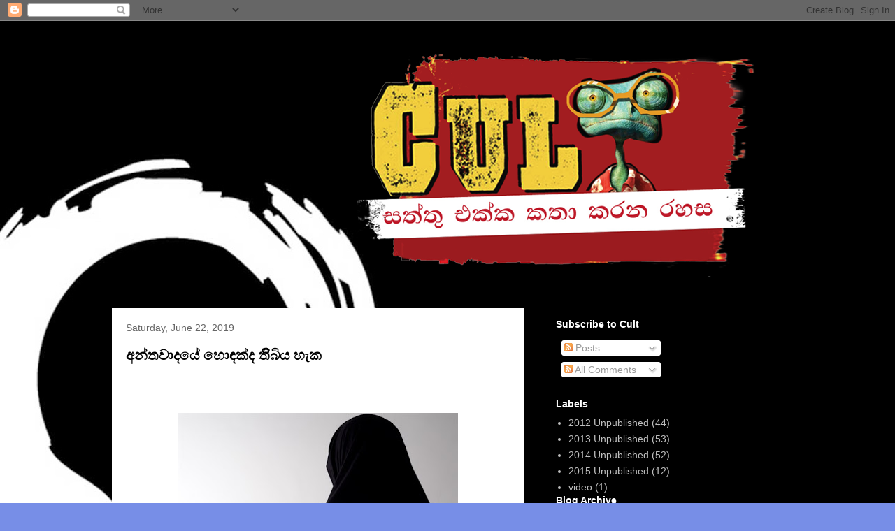

--- FILE ---
content_type: text/html; charset=UTF-8
request_url: https://c-u-l-t.blogspot.com/2019/06/
body_size: 13149
content:
<!DOCTYPE html>
<html class='v2' dir='ltr' lang='en'>
<head>
<link href='https://www.blogger.com/static/v1/widgets/335934321-css_bundle_v2.css' rel='stylesheet' type='text/css'/>
<meta content='width=1100' name='viewport'/>
<meta content='text/html; charset=UTF-8' http-equiv='Content-Type'/>
<meta content='blogger' name='generator'/>
<link href='https://c-u-l-t.blogspot.com/favicon.ico' rel='icon' type='image/x-icon'/>
<link href='http://c-u-l-t.blogspot.com/2019/06/' rel='canonical'/>
<link rel="alternate" type="application/atom+xml" title="Cult - Atom" href="https://c-u-l-t.blogspot.com/feeds/posts/default" />
<link rel="alternate" type="application/rss+xml" title="Cult - RSS" href="https://c-u-l-t.blogspot.com/feeds/posts/default?alt=rss" />
<link rel="service.post" type="application/atom+xml" title="Cult - Atom" href="https://www.blogger.com/feeds/3011635318422671268/posts/default" />
<!--Can't find substitution for tag [blog.ieCssRetrofitLinks]-->
<meta content='http://c-u-l-t.blogspot.com/2019/06/' property='og:url'/>
<meta content='Cult' property='og:title'/>
<meta content='' property='og:description'/>
<title>Cult: June 2019</title>
<style id='page-skin-1' type='text/css'><!--
/*
-----------------------------------------------
Blogger Template Style
Name:     Travel
Designer: Sookhee Lee
URL:      www.plyfly.net
----------------------------------------------- */
/* Content
----------------------------------------------- */
body {
font: normal normal 14px 'Trebuchet MS',Trebuchet,sans-serif;
color: #000000;
background: #778ee7 url(//2.bp.blogspot.com/-3oFHkG9VOmQ/VR525dTIaYI/AAAAAAAABn4/GtTOtniVm6k/s0/BG_new2.jpg) repeat fixed top left;
}
html body .region-inner {
min-width: 0;
max-width: 100%;
width: auto;
}
a:link {
text-decoration:none;
color: #0003a1;
}
a:visited {
text-decoration:none;
color: #000000;
}
a:hover {
text-decoration:underline;
color: #0003a1;
}
.content-outer .content-cap-top {
height: 0;
background: transparent none repeat-x scroll top center;
}
.content-outer {
margin: 0 auto;
padding-top: 0;
}
.content-inner {
background: transparent none repeat-x scroll top center;
background-position: left -0;
background-color: transparent;
padding: 30px;
}
.main-inner .date-outer {
margin-bottom: 2em;
}
/* Header
----------------------------------------------- */
.header-inner .Header .titlewrapper,
.header-inner .Header .descriptionwrapper {
padding-left: 10px;
padding-right: 10px;
}
.Header h1 {
font: normal normal 60px 'Trebuchet MS',Trebuchet,sans-serif;
color: #000000;
}
.Header h1 a {
color: #000000;
}
.Header .description {
color: #666666;
font-size: 130%;
}
/* Tabs
----------------------------------------------- */
.tabs-inner {
margin: 1em 0 0;
padding: 0;
}
.tabs-inner .section {
margin: 0;
}
.tabs-inner .widget ul {
padding: 0;
background: transparent url(https://resources.blogblog.com/blogblog/data/1kt/travel/bg_black_50.png) repeat scroll top center;
}
.tabs-inner .widget li {
border: none;
}
.tabs-inner .widget li a {
display: inline-block;
padding: 1em 1.5em;
color: #ffffff;
font: normal bold 16px 'Trebuchet MS',Trebuchet,sans-serif;
}
.tabs-inner .widget li.selected a,
.tabs-inner .widget li a:hover {
position: relative;
z-index: 1;
background: transparent url(https://resources.blogblog.com/blogblog/data/1kt/travel/bg_black_50.png) repeat scroll top center;
color: #ffffff;
}
/* Headings
----------------------------------------------- */
h2 {
font: normal bold 14px 'Trebuchet MS',Trebuchet,sans-serif;
color: #ffffff;
}
.main-inner h2.date-header {
font: normal normal 14px 'Trebuchet MS',Trebuchet,sans-serif;
color: #666666;
}
.footer-inner .widget h2,
.sidebar .widget h2 {
padding-bottom: .5em;
}
/* Main
----------------------------------------------- */
.main-inner {
padding: 30px 0;
}
.main-inner .column-center-inner {
padding: 20px 0;
}
.main-inner .column-center-inner .section {
margin: 0 20px;
}
.main-inner .column-right-inner {
margin-left: 30px;
}
.main-inner .fauxcolumn-right-outer .fauxcolumn-inner {
margin-left: 30px;
background: transparent url(https://resources.blogblog.com/blogblog/data/1kt/travel/bg_black_50.png) repeat scroll top left;
}
.main-inner .column-left-inner {
margin-right: 30px;
}
.main-inner .fauxcolumn-left-outer .fauxcolumn-inner {
margin-right: 30px;
background: transparent url(https://resources.blogblog.com/blogblog/data/1kt/travel/bg_black_50.png) repeat scroll top left;
}
.main-inner .column-left-inner,
.main-inner .column-right-inner {
padding: 15px 0;
}
/* Posts
----------------------------------------------- */
h3.post-title {
margin-top: 20px;
}
h3.post-title a {
font: normal bold 20px 'Trebuchet MS',Trebuchet,sans-serif;
color: #000000;
}
h3.post-title a:hover {
text-decoration: underline;
}
.main-inner .column-center-outer {
background: #ffffff none repeat scroll top left;
_background-image: none;
}
.post-body {
line-height: 1.4;
position: relative;
}
.post-header {
margin: 0 0 1em;
line-height: 1.6;
}
.post-footer {
margin: .5em 0;
line-height: 1.6;
}
#blog-pager {
font-size: 140%;
}
#comments {
background: #cccccc none repeat scroll top center;
padding: 15px;
}
#comments .comment-author {
padding-top: 1.5em;
}
#comments h4,
#comments .comment-author a,
#comments .comment-timestamp a {
color: #000000;
}
#comments .comment-author:first-child {
padding-top: 0;
border-top: none;
}
.avatar-image-container {
margin: .2em 0 0;
}
/* Comments
----------------------------------------------- */
#comments a {
color: #000000;
}
.comments .comments-content .icon.blog-author {
background-repeat: no-repeat;
background-image: url([data-uri]);
}
.comments .comments-content .loadmore a {
border-top: 1px solid #000000;
border-bottom: 1px solid #000000;
}
.comments .comment-thread.inline-thread {
background: #ffffff;
}
.comments .continue {
border-top: 2px solid #000000;
}
/* Widgets
----------------------------------------------- */
.sidebar .widget {
border-bottom: 2px solid transparent;
padding-bottom: 10px;
margin: 10px 0;
}
.sidebar .widget:first-child {
margin-top: 0;
}
.sidebar .widget:last-child {
border-bottom: none;
margin-bottom: 0;
padding-bottom: 0;
}
.footer-inner .widget,
.sidebar .widget {
font: normal normal 14px 'Trebuchet MS',Trebuchet,sans-serif;
color: #bebebe;
}
.sidebar .widget a:link {
color: #bebebe;
text-decoration: none;
}
.sidebar .widget a:visited {
color: #bebebe;
}
.sidebar .widget a:hover {
color: #bebebe;
text-decoration: underline;
}
.footer-inner .widget a:link {
color: #0003a1;
text-decoration: none;
}
.footer-inner .widget a:visited {
color: #000000;
}
.footer-inner .widget a:hover {
color: #0003a1;
text-decoration: underline;
}
.widget .zippy {
color: #ffffff;
}
.footer-inner {
background: transparent url(https://resources.blogblog.com/blogblog/data/1kt/travel/bg_black_50.png) repeat scroll top center;
}
/* Mobile
----------------------------------------------- */
body.mobile  {
background-size: 100% auto;
}
body.mobile .AdSense {
margin: 0 -10px;
}
.mobile .body-fauxcolumn-outer {
background: transparent none repeat scroll top left;
}
.mobile .footer-inner .widget a:link {
color: #bebebe;
text-decoration: none;
}
.mobile .footer-inner .widget a:visited {
color: #bebebe;
}
.mobile-post-outer a {
color: #000000;
}
.mobile-link-button {
background-color: #0003a1;
}
.mobile-link-button a:link, .mobile-link-button a:visited {
color: #ffffff;
}
.mobile-index-contents {
color: #000000;
}
.mobile .tabs-inner .PageList .widget-content {
background: transparent url(https://resources.blogblog.com/blogblog/data/1kt/travel/bg_black_50.png) repeat scroll top center;
color: #ffffff;
}
.mobile .tabs-inner .PageList .widget-content .pagelist-arrow {
border-left: 1px solid #ffffff;
}

--></style>
<style id='template-skin-1' type='text/css'><!--
body {
min-width: 1020px;
}
.content-outer, .content-fauxcolumn-outer, .region-inner {
min-width: 1020px;
max-width: 1020px;
_width: 1020px;
}
.main-inner .columns {
padding-left: 0;
padding-right: 370px;
}
.main-inner .fauxcolumn-center-outer {
left: 0;
right: 370px;
/* IE6 does not respect left and right together */
_width: expression(this.parentNode.offsetWidth -
parseInt("0") -
parseInt("370px") + 'px');
}
.main-inner .fauxcolumn-left-outer {
width: 0;
}
.main-inner .fauxcolumn-right-outer {
width: 370px;
}
.main-inner .column-left-outer {
width: 0;
right: 100%;
margin-left: -0;
}
.main-inner .column-right-outer {
width: 370px;
margin-right: -370px;
}
#layout {
min-width: 0;
}
#layout .content-outer {
min-width: 0;
width: 800px;
}
#layout .region-inner {
min-width: 0;
width: auto;
}
body#layout div.add_widget {
padding: 8px;
}
body#layout div.add_widget a {
margin-left: 32px;
}
--></style>
<style>
    body {background-image:url(\/\/2.bp.blogspot.com\/-3oFHkG9VOmQ\/VR525dTIaYI\/AAAAAAAABn4\/GtTOtniVm6k\/s0\/BG_new2.jpg);}
    
@media (max-width: 200px) { body {background-image:url(\/\/2.bp.blogspot.com\/-3oFHkG9VOmQ\/VR525dTIaYI\/AAAAAAAABn4\/GtTOtniVm6k\/w200\/BG_new2.jpg);}}
@media (max-width: 400px) and (min-width: 201px) { body {background-image:url(\/\/2.bp.blogspot.com\/-3oFHkG9VOmQ\/VR525dTIaYI\/AAAAAAAABn4\/GtTOtniVm6k\/w400\/BG_new2.jpg);}}
@media (max-width: 800px) and (min-width: 401px) { body {background-image:url(\/\/2.bp.blogspot.com\/-3oFHkG9VOmQ\/VR525dTIaYI\/AAAAAAAABn4\/GtTOtniVm6k\/w800\/BG_new2.jpg);}}
@media (max-width: 1200px) and (min-width: 801px) { body {background-image:url(\/\/2.bp.blogspot.com\/-3oFHkG9VOmQ\/VR525dTIaYI\/AAAAAAAABn4\/GtTOtniVm6k\/w1200\/BG_new2.jpg);}}
/* Last tag covers anything over one higher than the previous max-size cap. */
@media (min-width: 1201px) { body {background-image:url(\/\/2.bp.blogspot.com\/-3oFHkG9VOmQ\/VR525dTIaYI\/AAAAAAAABn4\/GtTOtniVm6k\/w1600\/BG_new2.jpg);}}
  </style>
<link href='https://www.blogger.com/dyn-css/authorization.css?targetBlogID=3011635318422671268&amp;zx=bec6f16e-fe2c-4825-95a1-bf248a43e27d' media='none' onload='if(media!=&#39;all&#39;)media=&#39;all&#39;' rel='stylesheet'/><noscript><link href='https://www.blogger.com/dyn-css/authorization.css?targetBlogID=3011635318422671268&amp;zx=bec6f16e-fe2c-4825-95a1-bf248a43e27d' rel='stylesheet'/></noscript>
<meta name='google-adsense-platform-account' content='ca-host-pub-1556223355139109'/>
<meta name='google-adsense-platform-domain' content='blogspot.com'/>

</head>
<body class='loading variant-beach'>
<div class='navbar section' id='navbar' name='Navbar'><div class='widget Navbar' data-version='1' id='Navbar1'><script type="text/javascript">
    function setAttributeOnload(object, attribute, val) {
      if(window.addEventListener) {
        window.addEventListener('load',
          function(){ object[attribute] = val; }, false);
      } else {
        window.attachEvent('onload', function(){ object[attribute] = val; });
      }
    }
  </script>
<div id="navbar-iframe-container"></div>
<script type="text/javascript" src="https://apis.google.com/js/platform.js"></script>
<script type="text/javascript">
      gapi.load("gapi.iframes:gapi.iframes.style.bubble", function() {
        if (gapi.iframes && gapi.iframes.getContext) {
          gapi.iframes.getContext().openChild({
              url: 'https://www.blogger.com/navbar/3011635318422671268?origin\x3dhttps://c-u-l-t.blogspot.com',
              where: document.getElementById("navbar-iframe-container"),
              id: "navbar-iframe"
          });
        }
      });
    </script><script type="text/javascript">
(function() {
var script = document.createElement('script');
script.type = 'text/javascript';
script.src = '//pagead2.googlesyndication.com/pagead/js/google_top_exp.js';
var head = document.getElementsByTagName('head')[0];
if (head) {
head.appendChild(script);
}})();
</script>
</div></div>
<div class='body-fauxcolumns'>
<div class='fauxcolumn-outer body-fauxcolumn-outer'>
<div class='cap-top'>
<div class='cap-left'></div>
<div class='cap-right'></div>
</div>
<div class='fauxborder-left'>
<div class='fauxborder-right'></div>
<div class='fauxcolumn-inner'>
</div>
</div>
<div class='cap-bottom'>
<div class='cap-left'></div>
<div class='cap-right'></div>
</div>
</div>
</div>
<div class='content'>
<div class='content-fauxcolumns'>
<div class='fauxcolumn-outer content-fauxcolumn-outer'>
<div class='cap-top'>
<div class='cap-left'></div>
<div class='cap-right'></div>
</div>
<div class='fauxborder-left'>
<div class='fauxborder-right'></div>
<div class='fauxcolumn-inner'>
</div>
</div>
<div class='cap-bottom'>
<div class='cap-left'></div>
<div class='cap-right'></div>
</div>
</div>
</div>
<div class='content-outer'>
<div class='content-cap-top cap-top'>
<div class='cap-left'></div>
<div class='cap-right'></div>
</div>
<div class='fauxborder-left content-fauxborder-left'>
<div class='fauxborder-right content-fauxborder-right'></div>
<div class='content-inner'>
<header>
<div class='header-outer'>
<div class='header-cap-top cap-top'>
<div class='cap-left'></div>
<div class='cap-right'></div>
</div>
<div class='fauxborder-left header-fauxborder-left'>
<div class='fauxborder-right header-fauxborder-right'></div>
<div class='region-inner header-inner'>
<div class='header section' id='header' name='Header'><div class='widget Header' data-version='1' id='Header1'>
<div id='header-inner'>
<a href='https://c-u-l-t.blogspot.com/' style='display: block'>
<img alt='Cult' height='337px; ' id='Header1_headerimg' src='https://blogger.googleusercontent.com/img/b/R29vZ2xl/AVvXsEj3hyphenhyphenH0dO9C_oTVIBZrib0Wc41x-10UNcQx6rKTX83Mjp6qyEnPnwDsRB6jUUUUhlpjPaqJ6gNyUZhAK5MzgzgUzWvznF1Ard0uD7aAWP-g0MQoa14JY_26Sqe-g3E24fZPdAYANhuox2-g/s1600/cult5_flat_new.png' style='display: block' width='926px; '/>
</a>
</div>
</div></div>
</div>
</div>
<div class='header-cap-bottom cap-bottom'>
<div class='cap-left'></div>
<div class='cap-right'></div>
</div>
</div>
</header>
<div class='tabs-outer'>
<div class='tabs-cap-top cap-top'>
<div class='cap-left'></div>
<div class='cap-right'></div>
</div>
<div class='fauxborder-left tabs-fauxborder-left'>
<div class='fauxborder-right tabs-fauxborder-right'></div>
<div class='region-inner tabs-inner'>
<div class='tabs no-items section' id='crosscol' name='Cross-Column'></div>
<div class='tabs no-items section' id='crosscol-overflow' name='Cross-Column 2'></div>
</div>
</div>
<div class='tabs-cap-bottom cap-bottom'>
<div class='cap-left'></div>
<div class='cap-right'></div>
</div>
</div>
<div class='main-outer'>
<div class='main-cap-top cap-top'>
<div class='cap-left'></div>
<div class='cap-right'></div>
</div>
<div class='fauxborder-left main-fauxborder-left'>
<div class='fauxborder-right main-fauxborder-right'></div>
<div class='region-inner main-inner'>
<div class='columns fauxcolumns'>
<div class='fauxcolumn-outer fauxcolumn-center-outer'>
<div class='cap-top'>
<div class='cap-left'></div>
<div class='cap-right'></div>
</div>
<div class='fauxborder-left'>
<div class='fauxborder-right'></div>
<div class='fauxcolumn-inner'>
</div>
</div>
<div class='cap-bottom'>
<div class='cap-left'></div>
<div class='cap-right'></div>
</div>
</div>
<div class='fauxcolumn-outer fauxcolumn-left-outer'>
<div class='cap-top'>
<div class='cap-left'></div>
<div class='cap-right'></div>
</div>
<div class='fauxborder-left'>
<div class='fauxborder-right'></div>
<div class='fauxcolumn-inner'>
</div>
</div>
<div class='cap-bottom'>
<div class='cap-left'></div>
<div class='cap-right'></div>
</div>
</div>
<div class='fauxcolumn-outer fauxcolumn-right-outer'>
<div class='cap-top'>
<div class='cap-left'></div>
<div class='cap-right'></div>
</div>
<div class='fauxborder-left'>
<div class='fauxborder-right'></div>
<div class='fauxcolumn-inner'>
</div>
</div>
<div class='cap-bottom'>
<div class='cap-left'></div>
<div class='cap-right'></div>
</div>
</div>
<!-- corrects IE6 width calculation -->
<div class='columns-inner'>
<div class='column-center-outer'>
<div class='column-center-inner'>
<div class='main section' id='main' name='Main'><div class='widget Blog' data-version='1' id='Blog1'>
<div class='blog-posts hfeed'>

          <div class="date-outer">
        
<h2 class='date-header'><span>Saturday, June 22, 2019</span></h2>

          <div class="date-posts">
        
<div class='post-outer'>
<div class='post hentry uncustomized-post-template' itemprop='blogPost' itemscope='itemscope' itemtype='http://schema.org/BlogPosting'>
<meta content='https://blogger.googleusercontent.com/img/b/R29vZ2xl/AVvXsEjqqcIiLuQjMG0i5xSHGIGqIgnuknA-lsTEePbLMRm52bARtJlCLaMJc65qk3HvjgcC72pU1DvmIwMqUOZj5KNq-GUvEwTpyOyfZHXWxyjQCJJAZ-CY4AyGm57kszrOTX-DUnn_izowHob8/s400/img824578.jpg' itemprop='image_url'/>
<meta content='3011635318422671268' itemprop='blogId'/>
<meta content='6645438367539731471' itemprop='postId'/>
<a name='6645438367539731471'></a>
<h3 class='post-title entry-title' itemprop='name'>
<a href='https://c-u-l-t.blogspot.com/2019/06/blog-post.html'>අන&#3530;තව&#3535;දය&#3546; හ&#3548;ඳක&#3530;ද ත&#3538;&#3538;බ&#3538;ය හ&#3536;ක</a>
</h3>
<div class='post-header'>
<div class='post-header-line-1'></div>
</div>
<div class='post-body entry-content' id='post-body-6645438367539731471' itemprop='description articleBody'>
<br />

<br />
<div class="MsoNormal">
<br /></div>
<div class="separator" style="clear: both; text-align: center;">
<a href="https://blogger.googleusercontent.com/img/b/R29vZ2xl/AVvXsEjqqcIiLuQjMG0i5xSHGIGqIgnuknA-lsTEePbLMRm52bARtJlCLaMJc65qk3HvjgcC72pU1DvmIwMqUOZj5KNq-GUvEwTpyOyfZHXWxyjQCJJAZ-CY4AyGm57kszrOTX-DUnn_izowHob8/s1600/img824578.jpg" imageanchor="1" style="margin-left: 1em; margin-right: 1em;"><img border="0" data-original-height="397" data-original-width="667" height="237" src="https://blogger.googleusercontent.com/img/b/R29vZ2xl/AVvXsEjqqcIiLuQjMG0i5xSHGIGqIgnuknA-lsTEePbLMRm52bARtJlCLaMJc65qk3HvjgcC72pU1DvmIwMqUOZj5KNq-GUvEwTpyOyfZHXWxyjQCJJAZ-CY4AyGm57kszrOTX-DUnn_izowHob8/s400/img824578.jpg" width="400" /></a></div>
<br />


<div class="MsoNormal">
<span style="font-family: &quot;Nirmala UI&quot;,sans-serif;"><br /></span></div>
<div class="MsoNormal">
<span style="font-family: &quot;Nirmala UI&quot;,sans-serif;">අප&#3538;</span>
<span style="font-family: &quot;Nirmala UI&quot;,sans-serif;">ස&#3530;වභ&#3535;වය&#3545;න&#3530;ම</span> <span style="font-family: &quot;Nirmala UI&quot;,sans-serif;">අන&#3530;තව&#3535;දයට</span> <span style="font-family: &quot;Nirmala UI&quot;,sans-serif;">ප</span>&#8205;<span style="font-family: &quot;Nirmala UI&quot;,sans-serif;">&#3530;</span>&#8205;<span style="font-family: &quot;Nirmala UI&quot;,sans-serif;">රත&#3538;පක&#3530;ෂය&#3538;</span>.
<span style="font-family: &quot;Nirmala UI&quot;,sans-serif;">ව&#3538;ශ&#3546;ෂය&#3545;න&#3530;ම</span> <span style="font-family: &quot;Nirmala UI&quot;,sans-serif;">ආගම&#3538;ක</span> <span style="font-family: &quot;Nirmala UI&quot;,sans-serif;">ව&#3535;ර&#3530;ග&#3538;ක</span> <span style="font-family: &quot;Nirmala UI&quot;,sans-serif;">අන&#3530;තව&#3535;දයන&#3530;ට</span> <span style="font-family: &quot;Nirmala UI&quot;,sans-serif;">ම&#3458;</span> <span style="font-family: &quot;Nirmala UI&quot;,sans-serif;">සහ</span> <span style="font-family: &quot;Nirmala UI&quot;,sans-serif;">ම&#3458;</span>
<span style="font-family: &quot;Nirmala UI&quot;,sans-serif;">ඇස&#3540;ර&#3540;</span> <span style="font-family: &quot;Nirmala UI&quot;,sans-serif;">කරන</span> <span style="font-family: &quot;Nirmala UI&quot;,sans-serif;">බහ&#3540;තරයක&#3530;</span> <span style="font-family: &quot;Nirmala UI&quot;,sans-serif;">ව&#3538;ර&#3540;ද&#3530;දය&#3538;</span>.
<span style="font-family: &quot;Nirmala UI&quot;,sans-serif;">ඒක</span> <span style="font-family: &quot;Nirmala UI&quot;,sans-serif;">අප&#3538;</span> <span style="font-family: &quot;Nirmala UI&quot;,sans-serif;">ඇස&#3540;ර&#3540;</span> <span style="font-family: &quot;Nirmala UI&quot;,sans-serif;">කරන</span>
<span style="font-family: &quot;Nirmala UI&quot;,sans-serif;">ස&#3535;හ&#3538;ත&#3530;</span>&#8205;<span style="font-family: &quot;Nirmala UI&quot;,sans-serif;">යය</span>, <span style="font-family: &quot;Nirmala UI&quot;,sans-serif;">ස&#3458;ස&#3530;ක&#3544;ත&#3538;ය</span>, <span style="font-family: &quot;Nirmala UI&quot;,sans-serif;">සහ</span>
<span style="font-family: &quot;Nirmala UI&quot;,sans-serif;">සම&#3535;ජය</span> <span style="font-family: &quot;Nirmala UI&quot;,sans-serif;">ඇස&#3540;ර&#3545;න&#3530;</span> <span style="font-family: &quot;Nirmala UI&quot;,sans-serif;">න&#3538;ර&#3530;ම&#3535;ණය</span> <span style="font-family: &quot;Nirmala UI&quot;,sans-serif;">ව&#3545;න</span> <span style="font-family: &quot;Nirmala UI&quot;,sans-serif;">තත&#3530;වයක&#3530;</span>. <span style="font-family: &quot;Nirmala UI&quot;,sans-serif;">රට&#3546;</span>
<span style="font-family: &quot;Nirmala UI&quot;,sans-serif;">බහ&#3540;තරයක&#3530;</span> <span style="font-family: &quot;Nirmala UI&quot;,sans-serif;">අන&#3530;තව&#3535;දයන&#3530;ට</span> <span style="font-family: &quot;Nirmala UI&quot;,sans-serif;">පක&#3530;ෂය&#3538;</span>. <span style="font-family: &quot;Nirmala UI&quot;,sans-serif;">කවර</span> <span style="font-family: &quot;Nirmala UI&quot;,sans-serif;">හ&#3549;</span> <span style="font-family: &quot;Nirmala UI&quot;,sans-serif;">ව&#3538;ද&#3538;හක</span>
<span style="font-family: &quot;Nirmala UI&quot;,sans-serif;">අන&#3530;තව&#3535;දයක&#3530;</span> <span style="font-family: &quot;Nirmala UI&quot;,sans-serif;">ඇත&#3540;ල&#3545;</span> <span style="font-family: &quot;Nirmala UI&quot;,sans-serif;">ද&#3536;න&#3545;න</span> <span style="font-family: &quot;Nirmala UI&quot;,sans-serif;">ස&#3540;රක&#3530;ෂ&#3538;තබවක&#3530;</span>, <span style="font-family: &quot;Nirmala UI&quot;,sans-serif;">ඇත&#3540;ලත&#3530;</span> <span style="font-family: &quot;Nirmala UI&quot;,sans-serif;">ව&#3542;</span> <span style="font-family: &quot;Nirmala UI&quot;,sans-serif;">ක&#3538;යල</span> <span style="font-family: &quot;Nirmala UI&quot;,sans-serif;">ද&#3536;න&#3545;න</span>
<span style="font-family: &quot;Nirmala UI&quot;,sans-serif;">හ&#3536;ග&#3539;මක&#3530;</span> <span style="font-family: &quot;Nirmala UI&quot;,sans-serif;">ල&#3458;ක&#3535;ව&#3545;</span> <span style="font-family: &quot;Nirmala UI&quot;,sans-serif;">බහ&#3540;තරයකට</span> <span style="font-family: &quot;Nirmala UI&quot;,sans-serif;">අන&#3530;තව&#3535;දයන&#3530;වල</span> <span style="font-family: &quot;Nirmala UI&quot;,sans-serif;">ත&#3538;ය&#3545;නව&#3535;</span>. <span style="font-family: &quot;Nirmala UI&quot;,sans-serif;">ම&#3546;</span> <span style="font-family: &quot;Nirmala UI&quot;,sans-serif;">හ&#3536;ග&#3539;මට</span> <span style="font-family: &quot;Nirmala UI&quot;,sans-serif;">ජ&#3535;ත&#3538;බ&#3546;ද</span>
<span style="font-family: &quot;Nirmala UI&quot;,sans-serif;">න&#3537;</span>. <span style="font-family: &quot;Nirmala UI&quot;,sans-serif;">න&#3538;දහසට</span> <span style="font-family: &quot;Nirmala UI&quot;,sans-serif;">වඩ&#3535;</span> <span style="font-family: &quot;Nirmala UI&quot;,sans-serif;">ම&#3538;න&#3538;ස&#3530;ස&#3540;</span> <span style="font-family: &quot;Nirmala UI&quot;,sans-serif;">ස&#3536;පවත&#3530;</span>
<span style="font-family: &quot;Nirmala UI&quot;,sans-serif;">ව&#3538;ද&#3538;හට</span> <span style="font-family: &quot;Nirmala UI&quot;,sans-serif;">ත&#3546;ර&#3540;ම&#3530;ගන&#3530;න&#3545;</span> <span style="font-family: &quot;Nirmala UI&quot;,sans-serif;">තමන&#3530;ව</span> <span style="font-family: &quot;Nirmala UI&quot;,sans-serif;">ප&#3535;ලනය</span> <span style="font-family: &quot;Nirmala UI&quot;,sans-serif;">ක&#3538;ර&#3539;ම</span>. <span style="font-family: &quot;Nirmala UI&quot;,sans-serif;">ඒක</span> <span style="font-family: &quot;Nirmala UI&quot;,sans-serif;">තමය&#3538;</span> <span style="font-family: &quot;Nirmala UI&quot;,sans-serif;">ස&#3540;රක&#3530;ෂ&#3538;තය&#3538;</span>
<span style="font-family: &quot;Nirmala UI&quot;,sans-serif;">ක&#3538;යන&#3530;න&#3545;</span>. <o:p></o:p></div>
<div class="MsoNormal">
<span style="font-family: &quot;Nirmala UI&quot;,sans-serif;">ඒත&#3530;</span>
<span style="font-family: &quot;Nirmala UI&quot;,sans-serif;">ම&#3546;</span> <span style="font-family: &quot;Nirmala UI&quot;,sans-serif;">අන&#3530;තව&#3535;දයන&#3530;ග&#3546;</span> <span style="font-family: &quot;Nirmala UI&quot;,sans-serif;">ස&#3530;වභ&#3535;ව&#3538;ක</span> <span style="font-family: &quot;Nirmala UI&quot;,sans-serif;">ව&#3542;</span> <span style="font-family: &quot;Nirmala UI&quot;,sans-serif;">ත&#3540;ලනයක&#3530;</span> <span style="font-family: &quot;Nirmala UI&quot;,sans-serif;">ත&#3538;ය&#3545;නව&#3535;</span>.
<span style="font-family: &quot;Nirmala UI&quot;,sans-serif;">ඒක</span> <span style="font-family: &quot;Nirmala UI&quot;,sans-serif;">හර&#3538;</span> <span style="font-family: &quot;Nirmala UI&quot;,sans-serif;">අප&#3542;ර&#3540;</span> <span style="font-family: &quot;Nirmala UI&quot;,sans-serif;">ද&#3545;යක&#3530;</span>.
<span style="font-family: &quot;Nirmala UI&quot;,sans-serif;">උද&#3535;</span> <span style="font-family: &quot;Nirmala UI&quot;,sans-serif;">ව&#3538;ද&#3538;හට</span> <span style="font-family: &quot;Nirmala UI&quot;,sans-serif;">ප&#3535;ස&#3530;ක&#3540;</span> <span style="font-family: &quot;Nirmala UI&quot;,sans-serif;">බ&#3549;ම&#3530;බ</span> <span style="font-family: &quot;Nirmala UI&quot;,sans-serif;">ප&#3540;ප&#3540;ර&#3535;</span> <span style="font-family: &quot;Nirmala UI&quot;,sans-serif;">යනකල&#3530;</span> <span style="font-family: &quot;Nirmala UI&quot;,sans-serif;">අප&#3538;</span> <span style="font-family: &quot;Nirmala UI&quot;,sans-serif;">ඒ</span> <span style="font-family: &quot;Nirmala UI&quot;,sans-serif;">ක&#3538;යන&#3530;න&#3545;</span>
<span style="font-family: &quot;Nirmala UI&quot;,sans-serif;">ල&#3538;බරල&#3530;</span> <span style="font-family: &quot;Nirmala UI&quot;,sans-serif;">අයටය&#3538;</span> <span style="font-family: &quot;Nirmala UI&quot;,sans-serif;">වමටය&#3538;</span> <span style="font-family: &quot;Nirmala UI&quot;,sans-serif;">ම&#3540;ස&#3530;ල&#3538;ම&#3530;</span> <span style="font-family: &quot;Nirmala UI&quot;,sans-serif;">අන&#3530;තව&#3535;දයක&#3530;</span> <span style="font-family: &quot;Nirmala UI&quot;,sans-serif;">ග&#3536;න</span> <span style="font-family: &quot;Nirmala UI&quot;,sans-serif;">අල&#3530;පම&#3535;ත</span>&#8205;<span style="font-family: &quot;Nirmala UI&quot;,sans-serif;">&#3530;</span>&#8205;<span style="font-family: &quot;Nirmala UI&quot;,sans-serif;">ර</span> <span style="font-family: &quot;Nirmala UI&quot;,sans-serif;">ද&#3536;න&#3539;මක&#3530;</span> <span style="font-family: &quot;Nirmala UI&quot;,sans-serif;">ත&#3538;බ&#3540;න&#3545;</span>
<span style="font-family: &quot;Nirmala UI&quot;,sans-serif;">න&#3537;</span>. <span style="font-family: &quot;Nirmala UI&quot;,sans-serif;">ඒක</span> <span style="font-family: &quot;Nirmala UI&quot;,sans-serif;">සහත&#3538;කය&#3538;</span>. <span style="font-family: &quot;Nirmala UI&quot;,sans-serif;">ඒත&#3530;</span>
<span style="font-family: &quot;Nirmala UI&quot;,sans-serif;">ඒ</span> <span style="font-family: &quot;Nirmala UI&quot;,sans-serif;">අන&#3530;තව&#3535;දයට</span> <span style="font-family: &quot;Nirmala UI&quot;,sans-serif;">ප</span>&#8205;<span style="font-family: &quot;Nirmala UI&quot;,sans-serif;">&#3530;</span>&#8205;<span style="font-family: &quot;Nirmala UI&quot;,sans-serif;">රත&#3538;පක&#3530;ෂයක&#3530;</span>
<span style="font-family: &quot;Nirmala UI&quot;,sans-serif;">ස&#3538;&#3458;හල</span> <span style="font-family: &quot;Nirmala UI&quot;,sans-serif;">බ&#3550;ද&#3530;ද</span> <span style="font-family: &quot;Nirmala UI&quot;,sans-serif;">එක&#3545;න&#3530;</span> <span style="font-family: &quot;Nirmala UI&quot;,sans-serif;">න&#3538;ර&#3530;ම&#3535;ණය</span> <span style="font-family: &quot;Nirmala UI&quot;,sans-serif;">ව&#3545;ම&#3538;න&#3530;</span> <span style="font-family: &quot;Nirmala UI&quot;,sans-serif;">ආව&#3535;</span>. <o:p></o:p></div>
<div class="MsoNormal">
<br /></div>
<div class="MsoNormal">
<span style="font-family: &quot;Nirmala UI&quot;,sans-serif;">ම&#3546;ක</span>
<span style="font-family: &quot;Nirmala UI&quot;,sans-serif;">හ&#3540;ද&#3540;</span> <span style="font-family: &quot;Nirmala UI&quot;,sans-serif;">ආව&#3546;ගශ&#3539;ල&#3539;</span> <span style="font-family: &quot;Nirmala UI&quot;,sans-serif;">ප</span>&#8205;<span style="font-family: &quot;Nirmala UI&quot;,sans-serif;">&#3530;</span>&#8205;<span style="font-family: &quot;Nirmala UI&quot;,sans-serif;">රත&#3538;ක&#3530;</span>&#8205;<span style="font-family: &quot;Nirmala UI&quot;,sans-serif;">ෂ&#3545;&#3530;ප</span> <span style="font-family: &quot;Nirmala UI&quot;,sans-serif;">ක&#3538;ර&#3539;ම&#3530;</span> <span style="font-family: &quot;Nirmala UI&quot;,sans-serif;">හ&#3549;</span>
<span style="font-family: &quot;Nirmala UI&quot;,sans-serif;">ව&#3536;ළඳග&#3536;න&#3539;ම&#3530;</span> <span style="font-family: &quot;Nirmala UI&quot;,sans-serif;">න&#3536;ත&#3540;ව</span> <span style="font-family: &quot;Nirmala UI&quot;,sans-serif;">ත&#3546;ර&#3540;ම&#3530;ගන&#3530;න</span><span style="mso-spacerun: yes;">&nbsp; </span><span style="font-family: &quot;Nirmala UI&quot;,sans-serif;">ඕන</span>
<span style="font-family: &quot;Nirmala UI&quot;,sans-serif;">ද&#3545;යක&#3530;</span>. <span style="font-family: &quot;Nirmala UI&quot;,sans-serif;">ම&#3540;ස&#3530;ල&#3538;ම&#3530;</span> <span style="font-family: &quot;Nirmala UI&quot;,sans-serif;">අන&#3530;තව&#3535;දය</span> <span style="font-family: &quot;Nirmala UI&quot;,sans-serif;">ගත&#3530;ත&#3548;ත&#3530;</span> <span style="font-family: &quot;Nirmala UI&quot;,sans-serif;">ඒක</span> <span style="font-family: &quot;Nirmala UI&quot;,sans-serif;">ස&#3535;ම&#3535;න&#3530;</span>&#8205;<span style="font-family: &quot;Nirmala UI&quot;,sans-serif;">ය</span>
<span style="font-family: &quot;Nirmala UI&quot;,sans-serif;">න&#3538;දහස&#3530;</span> <span style="font-family: &quot;Nirmala UI&quot;,sans-serif;">සම&#3535;ජයක</span> <span style="font-family: &quot;Nirmala UI&quot;,sans-serif;">අන&#3530;තව&#3535;දයක&#3530;</span> <span style="font-family: &quot;Nirmala UI&quot;,sans-serif;">ක&#3538;යල</span> <span style="font-family: &quot;Nirmala UI&quot;,sans-serif;">ත&#3546;ර&#3540;ම&#3530;ගන&#3530;නවත&#3530;</span> <span style="font-family: &quot;Nirmala UI&quot;,sans-serif;">බ&#3536;ර&#3538;</span>
<span style="font-family: &quot;Nirmala UI&quot;,sans-serif;">ක&#3530;ෂ&#3540;ද&#3530;</span>&#8205;<span style="font-family: &quot;Nirmala UI&quot;,sans-serif;">ර</span> <span style="font-family: &quot;Nirmala UI&quot;,sans-serif;">මට&#3530;ටම&#3546;</span> <span style="font-family: &quot;Nirmala UI&quot;,sans-serif;">ක</span>&#8205;<span style="font-family: &quot;Nirmala UI&quot;,sans-serif;">&#3530;</span>&#8205;<span style="font-family: &quot;Nirmala UI&quot;,sans-serif;">ර&#3538;ය&#3535;ක&#3535;ර&#3539;ත&#3530;වයක&#3530;</span>. <span style="font-family: &quot;Nirmala UI&quot;,sans-serif;">ඒක</span>
<span style="font-family: &quot;Nirmala UI&quot;,sans-serif;">ස&#3535;ම&#3535;න&#3530;</span>&#8205;<span style="font-family: &quot;Nirmala UI&quot;,sans-serif;">ය</span> <span style="font-family: &quot;Nirmala UI&quot;,sans-serif;">ම&#3540;ස&#3530;ල&#3538;ම&#3530;</span> <span style="font-family: &quot;Nirmala UI&quot;,sans-serif;">ජනජ&#3539;ව&#3538;තය</span>
<span style="font-family: &quot;Nirmala UI&quot;,sans-serif;">එක&#3530;ක</span> <span style="font-family: &quot;Nirmala UI&quot;,sans-serif;">සම&#3530;බන&#3530;ද</span> <span style="font-family: &quot;Nirmala UI&quot;,sans-serif;">තත&#3530;වයක&#3530;</span>. <span style="font-family: &quot;Nirmala UI&quot;,sans-serif;">හල&#3535;ල&#3530;</span> <span style="font-family: &quot;Nirmala UI&quot;,sans-serif;">සහත&#3538;කය</span> <span style="font-family: &quot;Nirmala UI&quot;,sans-serif;">හ&#3548;ඳම</span> <span style="font-family: &quot;Nirmala UI&quot;,sans-serif;">උද&#3535;හරනයක&#3530;</span>. <span style="font-family: &quot;Nirmala UI&quot;,sans-serif;">ම&#3540;ස&#3530;ල&#3538;ම&#3530;</span>
<span style="font-family: &quot;Nirmala UI&quot;,sans-serif;">අය</span> <span style="font-family: &quot;Nirmala UI&quot;,sans-serif;">හල&#3535;ල&#3530;</span> <span style="font-family: &quot;Nirmala UI&quot;,sans-serif;">ක&#3538;යල</span> <span style="font-family: &quot;Nirmala UI&quot;,sans-serif;">සහත&#3538;කයක&#3530;</span> <span style="font-family: &quot;Nirmala UI&quot;,sans-serif;">ඉල&#3530;ලනව&#3535;</span>.
<span style="font-family: &quot;Nirmala UI&quot;,sans-serif;">අන&#3545;ක&#3530;</span> <span style="font-family: &quot;Nirmala UI&quot;,sans-serif;">බහ&#3540;තරයක&#3530;</span> <span style="font-family: &quot;Nirmala UI&quot;,sans-serif;">හල&#3535;ල&#3530;</span> <span style="font-family: &quot;Nirmala UI&quot;,sans-serif;">ත&#3538;බ&#3540;නත&#3530;</span> <span style="font-family: &quot;Nirmala UI&quot;,sans-serif;">න&#3536;තත&#3530;</span> <span style="font-family: &quot;Nirmala UI&quot;,sans-serif;">බඩ&#3540;</span> <span style="font-family: &quot;Nirmala UI&quot;,sans-serif;">ගන&#3530;නව&#3535;</span>. <span style="font-family: &quot;Nirmala UI&quot;,sans-serif;">ඒත&#3530;</span>
<span style="font-family: &quot;Nirmala UI&quot;,sans-serif;">ම&#3535;ර&#3530;කට&#3530;</span> <span style="font-family: &quot;Nirmala UI&quot;,sans-serif;">එක&#3546;</span> <span style="font-family: &quot;Nirmala UI&quot;,sans-serif;">බඩ&#3540;</span> <span style="font-family: &quot;Nirmala UI&quot;,sans-serif;">සමස&#3530;තයක&#3530;</span>
<span style="font-family: &quot;Nirmala UI&quot;,sans-serif;">හල&#3535;ල&#3530;</span> <span style="font-family: &quot;Nirmala UI&quot;,sans-serif;">ව&#3545;නව&#3535;</span>. <span style="font-family: &quot;Nirmala UI&quot;,sans-serif;">රට&#3546;</span> <span style="font-family: &quot;Nirmala UI&quot;,sans-serif;">ම&#3540;ස&#3530;ල&#3538;ම&#3530;</span> <span style="font-family: &quot;Nirmala UI&quot;,sans-serif;">න&#3538;ය&#3549;ජනය</span>
<span style="font-family: &quot;Nirmala UI&quot;,sans-serif;">එක&#3530;ක</span> <span style="font-family: &quot;Nirmala UI&quot;,sans-serif;">සමප&#3535;ත</span> <span style="font-family: &quot;Nirmala UI&quot;,sans-serif;">න&#3548;ව&#3545;න</span> <span style="font-family: &quot;Nirmala UI&quot;,sans-serif;">න&#3538;ර&#3542;පනයක&#3530;</span> <span style="font-family: &quot;Nirmala UI&quot;,sans-serif;">ම&#3540;ස&#3530;ල&#3538;ම&#3530;</span> <span style="font-family: &quot;Nirmala UI&quot;,sans-serif;">ඉල&#3530;ල&#3539;ම</span> <span style="font-family: &quot;Nirmala UI&quot;,sans-serif;">න&#3538;ස&#3535;</span> <span style="font-family: &quot;Nirmala UI&quot;,sans-serif;">ව&#3545;ළඳප&#3548;ල&#3546;</span> <span style="font-family: &quot;Nirmala UI&quot;,sans-serif;">ඇත&#3538;ව&#3545;නව&#3535;</span>.
<span style="font-family: &quot;Nirmala UI&quot;,sans-serif;">ඒක</span> <span style="font-family: &quot;Nirmala UI&quot;,sans-serif;">අප&#3538;</span> <span style="font-family: &quot;Nirmala UI&quot;,sans-serif;">කල&#3538;න&#3530;</span> <span style="font-family: &quot;Nirmala UI&quot;,sans-serif;">ද&#3536;නග&#3545;න</span>
<span style="font-family: &quot;Nirmala UI&quot;,sans-serif;">හ&#3538;ටප&#3540;</span> <span style="font-family: &quot;Nirmala UI&quot;,sans-serif;">තත&#3530;වයක&#3530;</span> <span style="font-family: &quot;Nirmala UI&quot;,sans-serif;">න&#3545;ම&#3545;ය&#3538;</span>. <span style="font-family: &quot;Nirmala UI&quot;,sans-serif;">ඒත&#3530;</span> <span style="font-family: &quot;Nirmala UI&quot;,sans-serif;">එතන</span> <span style="font-family: &quot;Nirmala UI&quot;,sans-serif;">අන&#3530;තව&#3535;දයක&#3530;</span>
<span style="font-family: &quot;Nirmala UI&quot;,sans-serif;">ව&#3538;ද&#3538;හට</span> <span style="font-family: &quot;Nirmala UI&quot;,sans-serif;">නම&#3530;</span> <span style="font-family: &quot;Nirmala UI&quot;,sans-serif;">න&#3548;කළ</span> <span style="font-family: &quot;Nirmala UI&quot;,sans-serif;">අන&#3530;තව&#3535;දයක&#3530;</span>
<span style="font-family: &quot;Nirmala UI&quot;,sans-serif;">ක</span>&#8205;<span style="font-family: &quot;Nirmala UI&quot;,sans-serif;">&#3530;</span>&#8205;<span style="font-family: &quot;Nirmala UI&quot;,sans-serif;">ර&#3538;ය&#3535;ත&#3530;මක</span> <span style="font-family: &quot;Nirmala UI&quot;,sans-serif;">ව&#3545;ම&#3538;න&#3530;</span>
<span style="font-family: &quot;Nirmala UI&quot;,sans-serif;">පවත&#3538;නව&#3535;</span>. <o:p></o:p></div>
<div class="MsoNormal">
<span style="font-family: &quot;Nirmala UI&quot;,sans-serif;">ම&#3546;</span> <span style="font-family: &quot;Nirmala UI&quot;,sans-serif;">හරහ&#3535;</span> <span style="font-family: &quot;Nirmala UI&quot;,sans-serif;">ව&#3545;ළඳප&#3548;ල&#3546;</span> <span style="font-family: &quot;Nirmala UI&quot;,sans-serif;">ස&#3458;ක&#3539;ර&#3530;න</span>
<span style="font-family: &quot;Nirmala UI&quot;,sans-serif;">ව&#3545;නස&#3530;කම&#3530;</span> <span style="font-family: &quot;Nirmala UI&quot;,sans-serif;">ස&#3538;ද&#3530;ද</span> <span style="font-family: &quot;Nirmala UI&quot;,sans-serif;">ව&#3545;න&#3530;න</span> <span style="font-family: &quot;Nirmala UI&quot;,sans-serif;">ප&#3540;ළ&#3540;වන&#3530;</span>. <span style="font-family: &quot;Nirmala UI&quot;,sans-serif;">උද&#3535;</span> <span style="font-family: &quot;Nirmala UI&quot;,sans-serif;">ව&#3538;ද&#3538;හට</span><span style="mso-spacerun: yes;">&nbsp; </span><span style="font-family: &quot;Nirmala UI&quot;,sans-serif;">ඕනම</span> <span style="font-family: &quot;Nirmala UI&quot;,sans-serif;">කඩයක&#3530;</span> <span style="font-family: &quot;Nirmala UI&quot;,sans-serif;">ප&#3545;ළඹ&#3545;නව&#3535;</span>
<span style="font-family: &quot;Nirmala UI&quot;,sans-serif;">හල&#3535;ල&#3530;</span> <span style="font-family: &quot;Nirmala UI&quot;,sans-serif;">කරන</span> <span style="font-family: &quot;Nirmala UI&quot;,sans-serif;">ලද</span> <span style="font-family: &quot;Nirmala UI&quot;,sans-serif;">මස&#3530;</span>
<span style="font-family: &quot;Nirmala UI&quot;,sans-serif;">ව&#3538;ක&#3540;නන&#3530;න</span>. <span style="font-family: &quot;Nirmala UI&quot;,sans-serif;">ඌර&#3540;මස&#3530;</span> <span style="font-family: &quot;Nirmala UI&quot;,sans-serif;">ම&#3538;ශ</span>&#8205;<span style="font-family: &quot;Nirmala UI&quot;,sans-serif;">&#3530;</span>&#8205;<span style="font-family: &quot;Nirmala UI&quot;,sans-serif;">ර</span>
<span style="font-family: &quot;Nirmala UI&quot;,sans-serif;">ක&#3537;ම</span> <span style="font-family: &quot;Nirmala UI&quot;,sans-serif;">අල&#3545;ව&#3538;ය</span> <span style="font-family: &quot;Nirmala UI&quot;,sans-serif;">නතර</span> <span style="font-family: &quot;Nirmala UI&quot;,sans-serif;">කරන&#3530;න</span>. <span style="font-family: &quot;Nirmala UI&quot;,sans-serif;">හල&#3535;ල&#3530;</span>
<span style="font-family: &quot;Nirmala UI&quot;,sans-serif;">මස&#3530;</span> <span style="font-family: &quot;Nirmala UI&quot;,sans-serif;">ව&#3538;ක&#3538;න&#3539;ම</span> <span style="font-family: &quot;Nirmala UI&quot;,sans-serif;">හරහ&#3535;</span> <span style="font-family: &quot;Nirmala UI&quot;,sans-serif;">දන&#3530;න&#3545;ම</span> <span style="font-family: &quot;Nirmala UI&quot;,sans-serif;">න&#3536;ත&#3540;ව</span>
<span style="font-family: &quot;Nirmala UI&quot;,sans-serif;">මස&#3530;</span> <span style="font-family: &quot;Nirmala UI&quot;,sans-serif;">ව&#3545;ළඳප&#3548;ල</span> <span style="font-family: &quot;Nirmala UI&quot;,sans-serif;">ම&#3540;ස&#3530;ල&#3538;ම&#3530;කරණය</span> <span style="font-family: &quot;Nirmala UI&quot;,sans-serif;">ව&#3545;න&#3530;න</span> <span style="font-family: &quot;Nirmala UI&quot;,sans-serif;">පටන&#3530;</span> <span style="font-family: &quot;Nirmala UI&quot;,sans-serif;">ගන&#3530;නව&#3535;</span>. <span style="font-family: &quot;Nirmala UI&quot;,sans-serif;">අන&#3545;ක&#3530;</span>
<span style="font-family: &quot;Nirmala UI&quot;,sans-serif;">ජ&#3535;ත&#3539;න&#3530;</span> <span style="font-family: &quot;Nirmala UI&quot;,sans-serif;">වල</span> <span style="font-family: &quot;Nirmala UI&quot;,sans-serif;">අයට</span> <span style="font-family: &quot;Nirmala UI&quot;,sans-serif;">මස&#3530;</span>
<span style="font-family: &quot;Nirmala UI&quot;,sans-serif;">ව&#3545;ළඳප&#3548;ල&#3546;</span> <span style="font-family: &quot;Nirmala UI&quot;,sans-serif;">ම&#3535;ර&#3530;කට&#3530;</span> <span style="font-family: &quot;Nirmala UI&quot;,sans-serif;">එකක&#3530;</span> <span style="font-family: &quot;Nirmala UI&quot;,sans-serif;">න&#3536;ත&#3538;</span> <span style="font-family: &quot;Nirmala UI&quot;,sans-serif;">ව&#3545;නව&#3535;</span>.
<span style="font-family: &quot;Nirmala UI&quot;,sans-serif;">ම&#3546;ක</span> <span style="font-family: &quot;Nirmala UI&quot;,sans-serif;">අන&#3530;තව&#3535;ද&#3539;</span> <span style="font-family: &quot;Nirmala UI&quot;,sans-serif;">තත&#3530;වයක&#3530;</span>.<o:p></o:p></div>
<div class="MsoNormal">
<br /></div>
<div class="MsoNormal">
<span style="font-family: &quot;Nirmala UI&quot;,sans-serif;">ම&#3546;</span> <span style="font-family: &quot;Nirmala UI&quot;,sans-serif;">ක&#3538;ස&#3538;</span> <span style="font-family: &quot;Nirmala UI&quot;,sans-serif;">ද&#3545;යක&#3530;</span> <span style="font-family: &quot;Nirmala UI&quot;,sans-serif;">ම&#3540;ස&#3530;ල&#3538;ම&#3530;</span>
<span style="font-family: &quot;Nirmala UI&quot;,sans-serif;">අය</span> <span style="font-family: &quot;Nirmala UI&quot;,sans-serif;">ව&#3538;ස&#3538;න&#3530;</span> <span style="font-family: &quot;Nirmala UI&quot;,sans-serif;">හ&#3538;ත&#3535;මත&#3535;</span> <span style="font-family: &quot;Nirmala UI&quot;,sans-serif;">කරන</span> <span style="font-family: &quot;Nirmala UI&quot;,sans-serif;">ද&#3540;ෂ&#3530;ටකමක</span> <span style="font-family: &quot;Nirmala UI&quot;,sans-serif;">ප</span>&#8205;<span style="font-family: &quot;Nirmala UI&quot;,sans-serif;">&#3530;</span>&#8205;<span style="font-family: &quot;Nirmala UI&quot;,sans-serif;">රත&#3538;ඵල</span> <span style="font-family: &quot;Nirmala UI&quot;,sans-serif;">න&#3545;ම&#3545;ය&#3538;</span>.
<span style="font-family: &quot;Nirmala UI&quot;,sans-serif;">ඒ</span> <span style="font-family: &quot;Nirmala UI&quot;,sans-serif;">ස&#3458;ස&#3530;ක&#3544;ත&#3538;ය</span> <span style="font-family: &quot;Nirmala UI&quot;,sans-serif;">සත&#3540;</span> <span style="font-family: &quot;Nirmala UI&quot;,sans-serif;">ස&#3458;ව&#3544;ත</span> <span style="font-family: &quot;Nirmala UI&quot;,sans-serif;">කල&#3530;ට&#3530;</span>
<span style="font-family: &quot;Nirmala UI&quot;,sans-serif;">ලක&#3530;ෂන</span> <span style="font-family: &quot;Nirmala UI&quot;,sans-serif;">න&#3538;ස&#3535;ම</span> <span style="font-family: &quot;Nirmala UI&quot;,sans-serif;">බහ&#3540;තර</span> <span style="font-family: &quot;Nirmala UI&quot;,sans-serif;">ප&#3536;ස&#3538;ව&#3530;</span> <span style="font-family: &quot;Nirmala UI&quot;,sans-serif;">ස&#3458;ස&#3530;ක&#3544;ත&#3538;ය&#3546;</span> <span style="font-family: &quot;Nirmala UI&quot;,sans-serif;">ව&#3545;න&#3530;න</span> <span style="font-family: &quot;Nirmala UI&quot;,sans-serif;">න&#3538;යම&#3538;ත</span> <span style="font-family: &quot;Nirmala UI&quot;,sans-serif;">ව&#3545;නස&#3530;කම&#3530;</span>. <span style="font-family: &quot;Nirmala UI&quot;,sans-serif;">එතක&#3548;ට</span> <span style="font-family: &quot;Nirmala UI&quot;,sans-serif;">මහ&#3535;</span> <span style="font-family: &quot;Nirmala UI&quot;,sans-serif;">සම&#3535;ජය&#3545;ත&#3530;</span> <span style="font-family: &quot;Nirmala UI&quot;,sans-serif;">ඉන&#3530;නව&#3535;</span>
<span style="font-family: &quot;Nirmala UI&quot;,sans-serif;">අන&#3530;තව&#3535;දයන&#3530;ට</span> <span style="font-family: &quot;Nirmala UI&quot;,sans-serif;">ධ</span>&#8205;<span style="font-family: &quot;Nirmala UI&quot;,sans-serif;">&#3530;</span>&#8205;<span style="font-family: &quot;Nirmala UI&quot;,sans-serif;">ර&#3536;ව&#3539;කරනය</span>
<span style="font-family: &quot;Nirmala UI&quot;,sans-serif;">ව&#3545;න&#3530;න</span> <span style="font-family: &quot;Nirmala UI&quot;,sans-serif;">ව&#3538;භවය</span> <span style="font-family: &quot;Nirmala UI&quot;,sans-serif;">ව&#3536;ඩ&#3538;</span> <span style="font-family: &quot;Nirmala UI&quot;,sans-serif;">ප&#3538;ර&#3538;ස&#3530;</span>. <span style="font-family: &quot;Nirmala UI&quot;,sans-serif;">ම&#3546;</span>
<span style="font-family: &quot;Nirmala UI&quot;,sans-serif;">අය</span> <span style="font-family: &quot;Nirmala UI&quot;,sans-serif;">ම&#3540;ස&#3530;ල&#3538;ම&#3530;</span> <span style="font-family: &quot;Nirmala UI&quot;,sans-serif;">වර&#3530;ගය</span> <span style="font-family: &quot;Nirmala UI&quot;,sans-serif;">අන&#3545;ක&#3535;</span> <span style="font-family: &quot;Nirmala UI&quot;,sans-serif;">කරගන&#3538;ම&#3538;න&#3530;</span> <span style="font-family: &quot;Nirmala UI&quot;,sans-serif;">ල&#3548;ක&#3540;</span> <span style="font-family: &quot;Nirmala UI&quot;,sans-serif;">වර&#3530;ගව&#3535;ද&#3539;</span> <span style="font-family: &quot;Nirmala UI&quot;,sans-serif;">ප</span>&#8205;<span style="font-family: &quot;Nirmala UI&quot;,sans-serif;">&#3530;</span>&#8205;<span style="font-family: &quot;Nirmala UI&quot;,sans-serif;">රචන&#3530;ඩ</span> <span style="font-family: &quot;Nirmala UI&quot;,sans-serif;">කත&#3538;ක&#3535;වක&#3530;</span>
<span style="font-family: &quot;Nirmala UI&quot;,sans-serif;">ඇත&#3538;කරනව&#3535;</span>. <span style="font-family: &quot;Nirmala UI&quot;,sans-serif;">ම&#3546;</span> <span style="font-family: &quot;Nirmala UI&quot;,sans-serif;">ප</span>&#8205;<span style="font-family: &quot;Nirmala UI&quot;,sans-serif;">&#3530;</span>&#8205;<span style="font-family: &quot;Nirmala UI&quot;,sans-serif;">රචන&#3530;ඩත&#3530;වය</span> <span style="font-family: &quot;Nirmala UI&quot;,sans-serif;">අත&#3538;ශය</span> <span style="font-family: &quot;Nirmala UI&quot;,sans-serif;">අහ&#3538;තකර</span> <span style="font-family: &quot;Nirmala UI&quot;,sans-serif;">එකක&#3530;</span>. <span style="font-family: &quot;Nirmala UI&quot;,sans-serif;">ඒ</span> <span style="font-family: &quot;Nirmala UI&quot;,sans-serif;">න&#3538;ස&#3535;</span> <span style="font-family: &quot;Nirmala UI&quot;,sans-serif;">ස&#3538;ද&#3530;දව&#3545;න</span>
<span style="font-family: &quot;Nirmala UI&quot;,sans-serif;">හ&#3535;න&#3538;ය</span> <span style="font-family: &quot;Nirmala UI&quot;,sans-serif;">ක&#3548;හ&#3545;ත&#3530;ම</span> <span style="font-family: &quot;Nirmala UI&quot;,sans-serif;">ස&#3540;ල&#3542;ක&#3548;ට</span> <span style="font-family: &quot;Nirmala UI&quot;,sans-serif;">තකන&#3530;න</span> <span style="font-family: &quot;Nirmala UI&quot;,sans-serif;">බ&#3536;ර&#3538;</span> <span style="font-family: &quot;Nirmala UI&quot;,sans-serif;">එකක&#3530;</span>. <span style="font-family: &quot;Nirmala UI&quot;,sans-serif;">ඒත&#3530;</span>
<span style="font-family: &quot;Nirmala UI&quot;,sans-serif;">ඒ</span> <span style="font-family: &quot;Nirmala UI&quot;,sans-serif;">න&#3538;ස&#3535;ම</span> <span style="font-family: &quot;Nirmala UI&quot;,sans-serif;">ම&#3545;ත&#3545;ක&#3530;</span> <span style="font-family: &quot;Nirmala UI&quot;,sans-serif;">ක&#3530;ෂ&#3540;ද&#3530;</span>&#8205;<span style="font-family: &quot;Nirmala UI&quot;,sans-serif;">ර</span> <span style="font-family: &quot;Nirmala UI&quot;,sans-serif;">තලය&#3546;</span> <span style="font-family: &quot;Nirmala UI&quot;,sans-serif;">ක</span>&#8205;<span style="font-family: &quot;Nirmala UI&quot;,sans-serif;">&#3530;</span>&#8205;<span style="font-family: &quot;Nirmala UI&quot;,sans-serif;">ර&#3538;ය&#3535;ත&#3530;මක</span> <span style="font-family: &quot;Nirmala UI&quot;,sans-serif;">ව&#3545;ම&#3538;න&#3530;</span>
<span style="font-family: &quot;Nirmala UI&quot;,sans-serif;">පවත&#3538;න</span> <span style="font-family: &quot;Nirmala UI&quot;,sans-serif;">අන&#3530;තව&#3535;ද&#3539;</span> <span style="font-family: &quot;Nirmala UI&quot;,sans-serif;">තත&#3530;වයන&#3530;ට</span> <span style="font-family: &quot;Nirmala UI&quot;,sans-serif;">අවධ&#3535;නය</span> <span style="font-family: &quot;Nirmala UI&quot;,sans-serif;">ය&#3548;ම&#3540;</span> <span style="font-family: &quot;Nirmala UI&quot;,sans-serif;">ව&#3545;නව&#3535;</span>. <span style="font-family: &quot;Nirmala UI&quot;,sans-serif;">ඒව&#3535;</span>
<span style="font-family: &quot;Nirmala UI&quot;,sans-serif;">සම&#3535;ජය</span> <span style="font-family: &quot;Nirmala UI&quot;,sans-serif;">ඉස&#3530;සරහට</span> <span style="font-family: &quot;Nirmala UI&quot;,sans-serif;">එනව&#3535;</span>. <span style="font-family: &quot;Nirmala UI&quot;,sans-serif;">අප&#3538;ට</span> <span style="font-family: &quot;Nirmala UI&quot;,sans-serif;">ඒ</span> <span style="font-family: &quot;Nirmala UI&quot;,sans-serif;">ව&#3545;න&#3540;ව&#3545;න&#3530;</span>
<span style="font-family: &quot;Nirmala UI&quot;,sans-serif;">ම&#3536;ද&#3538;හත&#3530;</span> <span style="font-family: &quot;Nirmala UI&quot;,sans-serif;">ව&#3538;සඳ&#3540;ම&#3530;</span> <span style="font-family: &quot;Nirmala UI&quot;,sans-serif;">හ&#3548;යන&#3530;න</span> <span style="font-family: &quot;Nirmala UI&quot;,sans-serif;">අවශ&#3530;</span>&#8205;<span style="font-family: &quot;Nirmala UI&quot;,sans-serif;">ය</span> <span style="font-family: &quot;Nirmala UI&quot;,sans-serif;">ව&#3545;නව&#3535;</span>.<o:p></o:p></div>
<div class="MsoNormal">
<br /></div>
<div class="MsoNormal">
<span style="font-family: &quot;Nirmala UI&quot;,sans-serif;">උද&#3535;</span>
<span style="font-family: &quot;Nirmala UI&quot;,sans-serif;">ව&#3538;ද&#3538;හට</span> <span style="font-family: &quot;Nirmala UI&quot;,sans-serif;">හල&#3535;ල&#3530;</span> <span style="font-family: &quot;Nirmala UI&quot;,sans-serif;">අවශ&#3530;</span>&#8205;<span style="font-family: &quot;Nirmala UI&quot;,sans-serif;">ය</span> <span style="font-family: &quot;Nirmala UI&quot;,sans-serif;">අයට</span>
<span style="font-family: &quot;Nirmala UI&quot;,sans-serif;">ව&#3545;නම</span> <span style="font-family: &quot;Nirmala UI&quot;,sans-serif;">ඒ</span> <span style="font-family: &quot;Nirmala UI&quot;,sans-serif;">සහත&#3538;කය</span> <span style="font-family: &quot;Nirmala UI&quot;,sans-serif;">ලත&#3530;</span>
<span style="font-family: &quot;Nirmala UI&quot;,sans-serif;">භ&#3535;න&#3530;ඩ</span> <span style="font-family: &quot;Nirmala UI&quot;,sans-serif;">අල&#3545;ව&#3538;කරන</span> <span style="font-family: &quot;Nirmala UI&quot;,sans-serif;">ව&#3538;ද&#3538;හ&#3545;</span> <span style="font-family: &quot;Nirmala UI&quot;,sans-serif;">ක</span>&#8205;<span style="font-family: &quot;Nirmala UI&quot;,sans-serif;">&#3530;</span>&#8205;<span style="font-family: &quot;Nirmala UI&quot;,sans-serif;">රම</span>
<span style="font-family: &quot;Nirmala UI&quot;,sans-serif;">ග&#3536;න</span> <span style="font-family: &quot;Nirmala UI&quot;,sans-serif;">ව&#3545;ළඳප&#3548;ලට</span> <span style="font-family: &quot;Nirmala UI&quot;,sans-serif;">හ&#3538;තන&#3530;න</span> <span style="font-family: &quot;Nirmala UI&quot;,sans-serif;">ස&#3538;ද&#3530;ද</span> <span style="font-family: &quot;Nirmala UI&quot;,sans-serif;">ව&#3545;නව&#3535;</span>. <span style="font-family: &quot;Nirmala UI&quot;,sans-serif;">ඒක</span> <span style="font-family: &quot;Nirmala UI&quot;,sans-serif;">හ&#3548;ඳ</span> <span style="font-family: &quot;Nirmala UI&quot;,sans-serif;">ද&#3545;යක&#3530;</span>.
<span style="font-family: &quot;Nirmala UI&quot;,sans-serif;">හ&#3536;ම</span> <span style="font-family: &quot;Nirmala UI&quot;,sans-serif;">ප&#3535;ර&#3538;භ&#3549;ග&#3538;කය&#3535;ම</span> <span style="font-family: &quot;Nirmala UI&quot;,sans-serif;">සම&#3535;න</span> <span style="font-family: &quot;Nirmala UI&quot;,sans-serif;">න&#3537;</span>. <span style="font-family: &quot;Nirmala UI&quot;,sans-serif;">ඒ</span>
<span style="font-family: &quot;Nirmala UI&quot;,sans-serif;">ඒ</span> <span style="font-family: &quot;Nirmala UI&quot;,sans-serif;">අයට</span> <span style="font-family: &quot;Nirmala UI&quot;,sans-serif;">ව&#3545;න&#3530;</span> <span style="font-family: &quot;Nirmala UI&quot;,sans-serif;">ව&#3542;</span>
<span style="font-family: &quot;Nirmala UI&quot;,sans-serif;">අවශ&#3530;</span>&#8205;<span style="font-family: &quot;Nirmala UI&quot;,sans-serif;">යත&#3535;</span> <span style="font-family: &quot;Nirmala UI&quot;,sans-serif;">සප&#3540;රන&#3530;න</span> <span style="font-family: &quot;Nirmala UI&quot;,sans-serif;">ව&#3545;ළඳප&#3548;ල</span>
<span style="font-family: &quot;Nirmala UI&quot;,sans-serif;">න&#3538;ර&#3530;ම&#3535;ණය</span> <span style="font-family: &quot;Nirmala UI&quot;,sans-serif;">ව&#3545;නව&#3535;</span> <span style="font-family: &quot;Nirmala UI&quot;,sans-serif;">ක&#3538;යන&#3530;න&#3545;</span> <span style="font-family: &quot;Nirmala UI&quot;,sans-serif;">ම&#3535;ර&#3530;කට&#3530;</span> <span style="font-family: &quot;Nirmala UI&quot;,sans-serif;">එක</span> <span style="font-family: &quot;Nirmala UI&quot;,sans-serif;">පළල&#3530;</span> <span style="font-family: &quot;Nirmala UI&quot;,sans-serif;">ව&#3545;නව&#3535;</span>
<span style="font-family: &quot;Nirmala UI&quot;,sans-serif;">ක&#3538;යන</span> <span style="font-family: &quot;Nirmala UI&quot;,sans-serif;">එක</span>. <o:p></o:p></div>
<div class="MsoNormal">
<br /></div>
<div class="MsoNormal">
<span style="font-family: &quot;Nirmala UI&quot;,sans-serif;">ප&#3535;ස&#3530;ක&#3540;</span>
<span style="font-family: &quot;Nirmala UI&quot;,sans-serif;">ප&#3540;ප&#3540;ර&#3535;ය&#3535;ම</span> <span style="font-family: &quot;Nirmala UI&quot;,sans-serif;">හරහ&#3535;</span> <span style="font-family: &quot;Nirmala UI&quot;,sans-serif;">අප&#3538;ට</span> <span style="font-family: &quot;Nirmala UI&quot;,sans-serif;">අව&#3458;කව</span>
<span style="font-family: &quot;Nirmala UI&quot;,sans-serif;">බ&#3535;රගන&#3530;න</span> <span style="font-family: &quot;Nirmala UI&quot;,sans-serif;">ස&#3538;ද&#3530;ද</span> <span style="font-family: &quot;Nirmala UI&quot;,sans-serif;">ව&#3545;න</span> <span style="font-family: &quot;Nirmala UI&quot;,sans-serif;">තත&#3530;වයන&#3530;</span> <span style="font-family: &quot;Nirmala UI&quot;,sans-serif;">ත&#3538;ය&#3545;නව&#3535;</span>.
<span style="font-family: &quot;Nirmala UI&quot;,sans-serif;">ඇත&#3536;ම&#3530;</span> <span style="font-family: &quot;Nirmala UI&quot;,sans-serif;">කල&#3530;ට&#3530;</span> <span style="font-family: &quot;Nirmala UI&quot;,sans-serif;">ස&#3458;ස&#3530;ක&#3544;ත&#3539;න&#3530;වල</span> <span style="font-family: &quot;Nirmala UI&quot;,sans-serif;">ස&#3535;ම&#3535;න&#3530;</span>&#8205;<span style="font-family: &quot;Nirmala UI&quot;,sans-serif;">ය</span> <span style="font-family: &quot;Nirmala UI&quot;,sans-serif;">පර&#3538;ද&#3530;ද&#3545;න&#3530;</span> <span style="font-family: &quot;Nirmala UI&quot;,sans-serif;">ස&#3538;ද&#3530;ද</span>
<span style="font-family: &quot;Nirmala UI&quot;,sans-serif;">ව&#3545;ම&#3538;න&#3530;</span> <span style="font-family: &quot;Nirmala UI&quot;,sans-serif;">යන</span> <span style="font-family: &quot;Nirmala UI&quot;,sans-serif;">අන&#3530;තව&#3535;ද&#3539;</span> <span style="font-family: &quot;Nirmala UI&quot;,sans-serif;">තත&#3530;වයන&#3530;</span>
<span style="font-family: &quot;Nirmala UI&quot;,sans-serif;">ග&#3536;න</span> <span style="font-family: &quot;Nirmala UI&quot;,sans-serif;">ල&#3538;බරල&#3530;</span> <span style="font-family: &quot;Nirmala UI&quot;,sans-serif;">සහ</span> <span style="font-family: &quot;Nirmala UI&quot;,sans-serif;">ව&#3535;ම</span> <span style="font-family: &quot;Nirmala UI&quot;,sans-serif;">කත&#3538;ක&#3535;ව&#3546;</span>
<span style="font-family: &quot;Nirmala UI&quot;,sans-serif;">ප</span>&#8205;<span style="font-family: &quot;Nirmala UI&quot;,sans-serif;">&#3530;</span>&#8205;<span style="font-family: &quot;Nirmala UI&quot;,sans-serif;">රව&#3546;ශය</span> <span style="font-family: &quot;Nirmala UI&quot;,sans-serif;">ද&#3540;ර&#3530;වලය&#3538;</span>
<span style="font-family: &quot;Nirmala UI&quot;,sans-serif;">ක&#3538;යන</span> <span style="font-family: &quot;Nirmala UI&quot;,sans-serif;">එක</span> <span style="font-family: &quot;Nirmala UI&quot;,sans-serif;">එතනද&#3538;</span> <span style="font-family: &quot;Nirmala UI&quot;,sans-serif;">ප</span>&#8205;<span style="font-family: &quot;Nirmala UI&quot;,sans-serif;">&#3530;</span>&#8205;<span style="font-family: &quot;Nirmala UI&quot;,sans-serif;">රධ&#3535;නය&#3538;</span>. <span style="font-family: &quot;Nirmala UI&quot;,sans-serif;">ම&#3546;ක</span>
<span style="font-family: &quot;Nirmala UI&quot;,sans-serif;">ම&#3540;ස&#3530;ල&#3538;ම&#3530;</span> <span style="font-family: &quot;Nirmala UI&quot;,sans-serif;">ව&#3538;තරක&#3530;</span> <span style="font-family: &quot;Nirmala UI&quot;,sans-serif;">න&#3545;ම&#3545;ය&#3538;</span>.<span style="mso-spacerun: yes;">&nbsp; </span><span style="font-family: &quot;Nirmala UI&quot;,sans-serif;">ඕන&#3537;ම</span>
<span style="font-family: &quot;Nirmala UI&quot;,sans-serif;">හ&#3536;ක&#3538;ල&#3542;න&#3540;</span> <span style="font-family: &quot;Nirmala UI&quot;,sans-serif;">ආරක&#3530;ෂනව&#3535;ද&#3539;</span> <span style="font-family: &quot;Nirmala UI&quot;,sans-serif;">ස&#3540;ල&#3542;තර</span> <span style="font-family: &quot;Nirmala UI&quot;,sans-serif;">ස&#3458;ස&#3530;ක&#3544;ත&#3538;යක&#3530;</span> <span style="font-family: &quot;Nirmala UI&quot;,sans-serif;">මහ&#3535;</span> <span style="font-family: &quot;Nirmala UI&quot;,sans-serif;">ස&#3458;ස&#3530;ක&#3544;ත&#3538;යක&#3530;</span> <span style="font-family: &quot;Nirmala UI&quot;,sans-serif;">හ&#3535;</span>
<span style="font-family: &quot;Nirmala UI&quot;,sans-serif;">ස&#3530;පර&#3530;ශ</span> <span style="font-family: &quot;Nirmala UI&quot;,sans-serif;">ව&#3539;ම&#3546;ද&#3539;</span> <span style="font-family: &quot;Nirmala UI&quot;,sans-serif;">ඇත&#3538;ව&#3545;න&#3530;න</span> <span style="font-family: &quot;Nirmala UI&quot;,sans-serif;">න&#3538;යම&#3538;ත</span> <span style="font-family: &quot;Nirmala UI&quot;,sans-serif;">තත&#3530;වයක&#3530;</span>. <span style="font-family: &quot;Nirmala UI&quot;,sans-serif;">මට</span> <span style="font-family: &quot;Nirmala UI&quot;,sans-serif;">හ&#3538;ත&#3545;න&#3530;න&#3545;</span> <span style="font-family: &quot;Nirmala UI&quot;,sans-serif;">එතනද&#3538;</span>
<span style="font-family: &quot;Nirmala UI&quot;,sans-serif;">ඊට</span> <span style="font-family: &quot;Nirmala UI&quot;,sans-serif;">ප</span>&#8205;<span style="font-family: &quot;Nirmala UI&quot;,sans-serif;">&#3530;</span>&#8205;<span style="font-family: &quot;Nirmala UI&quot;,sans-serif;">රත&#3538;පක&#3530;ෂව</span>
<span style="font-family: &quot;Nirmala UI&quot;,sans-serif;">ඇත&#3538;ව&#3545;න</span> <span style="font-family: &quot;Nirmala UI&quot;,sans-serif;">අන&#3545;ක&#3530;</span> <span style="font-family: &quot;Nirmala UI&quot;,sans-serif;">අන&#3530;තව&#3535;දයන&#3530;</span> <span style="font-family: &quot;Nirmala UI&quot;,sans-serif;">ඉට&#3540;</span> <span style="font-family: &quot;Nirmala UI&quot;,sans-serif;">කරන&#3530;න&#3545;ත&#3530;</span> <span style="font-family: &quot;Nirmala UI&quot;,sans-serif;">අවශ&#3530;</span>&#8205;<span style="font-family: &quot;Nirmala UI&quot;,sans-serif;">ය</span> <span style="font-family: &quot;Nirmala UI&quot;,sans-serif;">භ&#3542;ම&#3538;ක&#3535;වක&#3530;</span>. <span style="font-family: &quot;Nirmala UI&quot;,sans-serif;">ඒක</span>
<span style="font-family: &quot;Nirmala UI&quot;,sans-serif;">ද&#3546;ශප&#3535;ලන</span> <span style="font-family: &quot;Nirmala UI&quot;,sans-serif;">බලප&#3537;ම&#3530;</span> <span style="font-family: &quot;Nirmala UI&quot;,sans-serif;">මත</span> <span style="font-family: &quot;Nirmala UI&quot;,sans-serif;">ආවත&#3530;</span> <span style="font-family: &quot;Nirmala UI&quot;,sans-serif;">ඒක&#3545;</span>
<span style="font-family: &quot;Nirmala UI&quot;,sans-serif;">ස&#3530;වභ&#3535;ව&#3538;ක</span> <span style="font-family: &quot;Nirmala UI&quot;,sans-serif;">ගත&#3538;කයක&#3530;</span> <span style="font-family: &quot;Nirmala UI&quot;,sans-serif;">ත&#3538;ය&#3545;නව&#3535;</span>. <span style="font-family: &quot;Nirmala UI&quot;,sans-serif;">හ&#3540;ද&#3545;ක&#3530;</span> <span style="font-family: &quot;Nirmala UI&quot;,sans-serif;">ප</span>&#8205;<span style="font-family: &quot;Nirmala UI&quot;,sans-serif;">&#3530;</span>&#8205;<span style="font-family: &quot;Nirmala UI&quot;,sans-serif;">රචන&#3530;ඩ</span>
<span style="font-family: &quot;Nirmala UI&quot;,sans-serif;">අම&#3535;න&#3540;ෂ&#3538;ක</span> <span style="font-family: &quot;Nirmala UI&quot;,sans-serif;">අන&#3530;ත&#3535;දයන&#3530;ට</span> <span style="font-family: &quot;Nirmala UI&quot;,sans-serif;">එර&#3545;හ&#3538;ව&#3539;ම&#3545;න&#3530;</span> <span style="font-family: &quot;Nirmala UI&quot;,sans-serif;">න&#3548;න&#3536;වත&#3539;</span>, <span style="font-family: &quot;Nirmala UI&quot;,sans-serif;">අන&#3530;තව&#3535;දයන&#3530;</span> <span style="font-family: &quot;Nirmala UI&quot;,sans-serif;">ග&#3536;ට&#3545;න</span> <span style="font-family: &quot;Nirmala UI&quot;,sans-serif;">ප&#3538;ට&#3530;ටන&#3538;ය&#3545;</span> <span style="font-family: &quot;Nirmala UI&quot;,sans-serif;">කර&#3540;ණ&#3540;</span> <span style="font-family: &quot;Nirmala UI&quot;,sans-serif;">ව&#3538;ද&#3538;හට</span> <span style="font-family: &quot;Nirmala UI&quot;,sans-serif;">මත&#3540;ව&#3545;න</span>, <span style="font-family: &quot;Nirmala UI&quot;,sans-serif;">අප&#3538;ට</span> <span style="font-family: &quot;Nirmala UI&quot;,sans-serif;">මගහ&#3536;ර&#3540;න&#3540;</span>, <span style="font-family: &quot;Nirmala UI&quot;,sans-serif;">ප</span>&#8205;<span style="font-family: &quot;Nirmala UI&quot;,sans-serif;">&#3530;</span>&#8205;<span style="font-family: &quot;Nirmala UI&quot;,sans-serif;">රජ&#3535;තන&#3530;ත</span>&#8205;<span style="font-family: &quot;Nirmala UI&quot;,sans-serif;">&#3530;</span>&#8205;<span style="font-family: &quot;Nirmala UI&quot;,sans-serif;">රව&#3535;දයට</span> <span style="font-family: &quot;Nirmala UI&quot;,sans-serif;">අභ&#3538;ය&#3549;ගයක&#3530;</span> <span style="font-family: &quot;Nirmala UI&quot;,sans-serif;">වන</span> <span style="font-family: &quot;Nirmala UI&quot;,sans-serif;">තත&#3530;වයන&#3530;</span> <span style="font-family: &quot;Nirmala UI&quot;,sans-serif;">වටහ&#3535;</span>
<span style="font-family: &quot;Nirmala UI&quot;,sans-serif;">ග&#3536;න&#3539;ම</span> <span style="font-family: &quot;Nirmala UI&quot;,sans-serif;">සහ</span> <span style="font-family: &quot;Nirmala UI&quot;,sans-serif;">ඒව&#3535;ට</span> <span style="font-family: &quot;Nirmala UI&quot;,sans-serif;">ම&#3535;න&#3540;ෂ&#3539;ය</span>
<span style="font-family: &quot;Nirmala UI&quot;,sans-serif;">ප&#3538;ළ&#3538;යම&#3530;</span> <span style="font-family: &quot;Nirmala UI&quot;,sans-serif;">ස&#3545;ව&#3539;ම</span> <span style="font-family: &quot;Nirmala UI&quot;,sans-serif;">වඩ&#3535;</span> <span style="font-family: &quot;Nirmala UI&quot;,sans-serif;">පළල&#3530;</span> <span style="font-family: &quot;Nirmala UI&quot;,sans-serif;">සම&#3535;ජ</span>
<span style="font-family: &quot;Nirmala UI&quot;,sans-serif;">ග&#3548;ඩන&#3536;&#3458;ව&#3539;මකට</span> <span style="font-family: &quot;Nirmala UI&quot;,sans-serif;">උදව&#3530;</span> <span style="font-family: &quot;Nirmala UI&quot;,sans-serif;">ව&#3545;නව&#3535;</span> <span style="font-family: &quot;Nirmala UI&quot;,sans-serif;">ක&#3538;යල</span>
<span style="font-family: &quot;Nirmala UI&quot;,sans-serif;">ම&#3458;</span> <span style="font-family: &quot;Nirmala UI&quot;,sans-serif;">හ&#3538;තනව&#3535;</span>.<o:p></o:p></div>
<div class="MsoNormal">
<br /></div>
<br />
<div style='clear: both;'></div>
</div>
<div class='post-footer'>
<div class='post-footer-line post-footer-line-1'>
<span class='post-author vcard'>
Posted by
<span class='fn' itemprop='author' itemscope='itemscope' itemtype='http://schema.org/Person'>
<meta content='https://www.blogger.com/profile/00536339319030838370' itemprop='url'/>
<a class='g-profile' href='https://www.blogger.com/profile/00536339319030838370' rel='author' title='author profile'>
<span itemprop='name'>Vyadhadeva</span>
</a>
</span>
</span>
<span class='post-timestamp'>
at
<meta content='http://c-u-l-t.blogspot.com/2019/06/blog-post.html' itemprop='url'/>
<a class='timestamp-link' href='https://c-u-l-t.blogspot.com/2019/06/blog-post.html' rel='bookmark' title='permanent link'><abbr class='published' itemprop='datePublished' title='2019-06-22T20:58:00+05:30'>8:58&#8239;PM</abbr></a>
</span>
<span class='post-comment-link'>
<a class='comment-link' href='https://c-u-l-t.blogspot.com/2019/06/blog-post.html#comment-form' onclick=''>
1 comment:
  </a>
</span>
<span class='post-icons'>
<span class='item-control blog-admin pid-2113178226'>
<a href='https://www.blogger.com/post-edit.g?blogID=3011635318422671268&postID=6645438367539731471&from=pencil' title='Edit Post'>
<img alt='' class='icon-action' height='18' src='https://resources.blogblog.com/img/icon18_edit_allbkg.gif' width='18'/>
</a>
</span>
</span>
<div class='post-share-buttons goog-inline-block'>
<a class='goog-inline-block share-button sb-email' href='https://www.blogger.com/share-post.g?blogID=3011635318422671268&postID=6645438367539731471&target=email' target='_blank' title='Email This'><span class='share-button-link-text'>Email This</span></a><a class='goog-inline-block share-button sb-blog' href='https://www.blogger.com/share-post.g?blogID=3011635318422671268&postID=6645438367539731471&target=blog' onclick='window.open(this.href, "_blank", "height=270,width=475"); return false;' target='_blank' title='BlogThis!'><span class='share-button-link-text'>BlogThis!</span></a><a class='goog-inline-block share-button sb-twitter' href='https://www.blogger.com/share-post.g?blogID=3011635318422671268&postID=6645438367539731471&target=twitter' target='_blank' title='Share to X'><span class='share-button-link-text'>Share to X</span></a><a class='goog-inline-block share-button sb-facebook' href='https://www.blogger.com/share-post.g?blogID=3011635318422671268&postID=6645438367539731471&target=facebook' onclick='window.open(this.href, "_blank", "height=430,width=640"); return false;' target='_blank' title='Share to Facebook'><span class='share-button-link-text'>Share to Facebook</span></a><a class='goog-inline-block share-button sb-pinterest' href='https://www.blogger.com/share-post.g?blogID=3011635318422671268&postID=6645438367539731471&target=pinterest' target='_blank' title='Share to Pinterest'><span class='share-button-link-text'>Share to Pinterest</span></a>
</div>
</div>
<div class='post-footer-line post-footer-line-2'>
<span class='post-labels'>
</span>
</div>
<div class='post-footer-line post-footer-line-3'>
<span class='post-location'>
</span>
</div>
</div>
</div>
</div>

        </div></div>
      
</div>
<div class='blog-pager' id='blog-pager'>
<span id='blog-pager-newer-link'>
<a class='blog-pager-newer-link' href='https://c-u-l-t.blogspot.com/' id='Blog1_blog-pager-newer-link' title='Newer Posts'>Newer Posts</a>
</span>
<span id='blog-pager-older-link'>
<a class='blog-pager-older-link' href='https://c-u-l-t.blogspot.com/search?updated-max=2019-06-22T20:58:00%2B05:30&amp;max-results=7' id='Blog1_blog-pager-older-link' title='Older Posts'>Older Posts</a>
</span>
<a class='home-link' href='https://c-u-l-t.blogspot.com/'>Home</a>
</div>
<div class='clear'></div>
<div class='blog-feeds'>
<div class='feed-links'>
Subscribe to:
<a class='feed-link' href='https://c-u-l-t.blogspot.com/feeds/posts/default' target='_blank' type='application/atom+xml'>Comments (Atom)</a>
</div>
</div>
</div></div>
</div>
</div>
<div class='column-left-outer'>
<div class='column-left-inner'>
<aside>
</aside>
</div>
</div>
<div class='column-right-outer'>
<div class='column-right-inner'>
<aside>
<div class='sidebar section' id='sidebar-right-1'><div class='widget Subscribe' data-version='1' id='Subscribe1'>
<div style='white-space:nowrap'>
<h2 class='title'>Subscribe to Cult</h2>
<div class='widget-content'>
<div class='subscribe-wrapper subscribe-type-POST'>
<div class='subscribe expanded subscribe-type-POST' id='SW_READER_LIST_Subscribe1POST' style='display:none;'>
<div class='top'>
<span class='inner' onclick='return(_SW_toggleReaderList(event, "Subscribe1POST"));'>
<img class='subscribe-dropdown-arrow' src='https://resources.blogblog.com/img/widgets/arrow_dropdown.gif'/>
<img align='absmiddle' alt='' border='0' class='feed-icon' src='https://resources.blogblog.com/img/icon_feed12.png'/>
Posts
</span>
<div class='feed-reader-links'>
<a class='feed-reader-link' href='https://www.netvibes.com/subscribe.php?url=https%3A%2F%2Fc-u-l-t.blogspot.com%2Ffeeds%2Fposts%2Fdefault' target='_blank'>
<img src='https://resources.blogblog.com/img/widgets/subscribe-netvibes.png'/>
</a>
<a class='feed-reader-link' href='https://add.my.yahoo.com/content?url=https%3A%2F%2Fc-u-l-t.blogspot.com%2Ffeeds%2Fposts%2Fdefault' target='_blank'>
<img src='https://resources.blogblog.com/img/widgets/subscribe-yahoo.png'/>
</a>
<a class='feed-reader-link' href='https://c-u-l-t.blogspot.com/feeds/posts/default' target='_blank'>
<img align='absmiddle' class='feed-icon' src='https://resources.blogblog.com/img/icon_feed12.png'/>
                  Atom
                </a>
</div>
</div>
<div class='bottom'></div>
</div>
<div class='subscribe' id='SW_READER_LIST_CLOSED_Subscribe1POST' onclick='return(_SW_toggleReaderList(event, "Subscribe1POST"));'>
<div class='top'>
<span class='inner'>
<img class='subscribe-dropdown-arrow' src='https://resources.blogblog.com/img/widgets/arrow_dropdown.gif'/>
<span onclick='return(_SW_toggleReaderList(event, "Subscribe1POST"));'>
<img align='absmiddle' alt='' border='0' class='feed-icon' src='https://resources.blogblog.com/img/icon_feed12.png'/>
Posts
</span>
</span>
</div>
<div class='bottom'></div>
</div>
</div>
<div class='subscribe-wrapper subscribe-type-COMMENT'>
<div class='subscribe expanded subscribe-type-COMMENT' id='SW_READER_LIST_Subscribe1COMMENT' style='display:none;'>
<div class='top'>
<span class='inner' onclick='return(_SW_toggleReaderList(event, "Subscribe1COMMENT"));'>
<img class='subscribe-dropdown-arrow' src='https://resources.blogblog.com/img/widgets/arrow_dropdown.gif'/>
<img align='absmiddle' alt='' border='0' class='feed-icon' src='https://resources.blogblog.com/img/icon_feed12.png'/>
All Comments
</span>
<div class='feed-reader-links'>
<a class='feed-reader-link' href='https://www.netvibes.com/subscribe.php?url=https%3A%2F%2Fc-u-l-t.blogspot.com%2Ffeeds%2Fcomments%2Fdefault' target='_blank'>
<img src='https://resources.blogblog.com/img/widgets/subscribe-netvibes.png'/>
</a>
<a class='feed-reader-link' href='https://add.my.yahoo.com/content?url=https%3A%2F%2Fc-u-l-t.blogspot.com%2Ffeeds%2Fcomments%2Fdefault' target='_blank'>
<img src='https://resources.blogblog.com/img/widgets/subscribe-yahoo.png'/>
</a>
<a class='feed-reader-link' href='https://c-u-l-t.blogspot.com/feeds/comments/default' target='_blank'>
<img align='absmiddle' class='feed-icon' src='https://resources.blogblog.com/img/icon_feed12.png'/>
                  Atom
                </a>
</div>
</div>
<div class='bottom'></div>
</div>
<div class='subscribe' id='SW_READER_LIST_CLOSED_Subscribe1COMMENT' onclick='return(_SW_toggleReaderList(event, "Subscribe1COMMENT"));'>
<div class='top'>
<span class='inner'>
<img class='subscribe-dropdown-arrow' src='https://resources.blogblog.com/img/widgets/arrow_dropdown.gif'/>
<span onclick='return(_SW_toggleReaderList(event, "Subscribe1COMMENT"));'>
<img align='absmiddle' alt='' border='0' class='feed-icon' src='https://resources.blogblog.com/img/icon_feed12.png'/>
All Comments
</span>
</span>
</div>
<div class='bottom'></div>
</div>
</div>
<div style='clear:both'></div>
</div>
</div>
<div class='clear'></div>
</div><div class='widget Label' data-version='1' id='Label1'>
<h2>Labels</h2>
<div class='widget-content list-label-widget-content'>
<ul>
<li>
<a dir='ltr' href='https://c-u-l-t.blogspot.com/search/label/2012%20Unpublished'>2012 Unpublished</a>
<span dir='ltr'>(44)</span>
</li>
<li>
<a dir='ltr' href='https://c-u-l-t.blogspot.com/search/label/2013%20Unpublished'>2013 Unpublished</a>
<span dir='ltr'>(53)</span>
</li>
<li>
<a dir='ltr' href='https://c-u-l-t.blogspot.com/search/label/2014%20Unpublished'>2014 Unpublished</a>
<span dir='ltr'>(52)</span>
</li>
<li>
<a dir='ltr' href='https://c-u-l-t.blogspot.com/search/label/2015%20Unpublished'>2015 Unpublished</a>
<span dir='ltr'>(12)</span>
</li>
<li>
<a dir='ltr' href='https://c-u-l-t.blogspot.com/search/label/video'>video</a>
<span dir='ltr'>(1)</span>
</li>
</ul>
<div class='clear'></div>
</div>
</div></div>
<table border='0' cellpadding='0' cellspacing='0' class='section-columns columns-2'>
<tbody>
<tr>
<td class='first columns-cell'>
<div class='sidebar section' id='sidebar-right-2-1'><div class='widget BlogArchive' data-version='1' id='BlogArchive1'>
<h2>Blog Archive</h2>
<div class='widget-content'>
<div id='ArchiveList'>
<div id='BlogArchive1_ArchiveList'>
<ul class='hierarchy'>
<li class='archivedate expanded'>
<a class='toggle' href='javascript:void(0)'>
<span class='zippy toggle-open'>

        &#9660;&#160;
      
</span>
</a>
<a class='post-count-link' href='https://c-u-l-t.blogspot.com/2019/'>
2019
</a>
<span class='post-count' dir='ltr'>(12)</span>
<ul class='hierarchy'>
<li class='archivedate collapsed'>
<a class='toggle' href='javascript:void(0)'>
<span class='zippy'>

        &#9658;&#160;
      
</span>
</a>
<a class='post-count-link' href='https://c-u-l-t.blogspot.com/2019/08/'>
August
</a>
<span class='post-count' dir='ltr'>(2)</span>
</li>
</ul>
<ul class='hierarchy'>
<li class='archivedate collapsed'>
<a class='toggle' href='javascript:void(0)'>
<span class='zippy'>

        &#9658;&#160;
      
</span>
</a>
<a class='post-count-link' href='https://c-u-l-t.blogspot.com/2019/07/'>
July
</a>
<span class='post-count' dir='ltr'>(3)</span>
</li>
</ul>
<ul class='hierarchy'>
<li class='archivedate expanded'>
<a class='toggle' href='javascript:void(0)'>
<span class='zippy toggle-open'>

        &#9660;&#160;
      
</span>
</a>
<a class='post-count-link' href='https://c-u-l-t.blogspot.com/2019/06/'>
June
</a>
<span class='post-count' dir='ltr'>(1)</span>
<ul class='posts'>
<li><a href='https://c-u-l-t.blogspot.com/2019/06/blog-post.html'>අන&#3530;තව&#3535;දය&#3546; හ&#3548;ඳක&#3530;ද ත&#3538;&#3538;බ&#3538;ය හ&#3536;ක</a></li>
</ul>
</li>
</ul>
<ul class='hierarchy'>
<li class='archivedate collapsed'>
<a class='toggle' href='javascript:void(0)'>
<span class='zippy'>

        &#9658;&#160;
      
</span>
</a>
<a class='post-count-link' href='https://c-u-l-t.blogspot.com/2019/05/'>
May
</a>
<span class='post-count' dir='ltr'>(1)</span>
</li>
</ul>
<ul class='hierarchy'>
<li class='archivedate collapsed'>
<a class='toggle' href='javascript:void(0)'>
<span class='zippy'>

        &#9658;&#160;
      
</span>
</a>
<a class='post-count-link' href='https://c-u-l-t.blogspot.com/2019/04/'>
April
</a>
<span class='post-count' dir='ltr'>(2)</span>
</li>
</ul>
<ul class='hierarchy'>
<li class='archivedate collapsed'>
<a class='toggle' href='javascript:void(0)'>
<span class='zippy'>

        &#9658;&#160;
      
</span>
</a>
<a class='post-count-link' href='https://c-u-l-t.blogspot.com/2019/03/'>
March
</a>
<span class='post-count' dir='ltr'>(1)</span>
</li>
</ul>
<ul class='hierarchy'>
<li class='archivedate collapsed'>
<a class='toggle' href='javascript:void(0)'>
<span class='zippy'>

        &#9658;&#160;
      
</span>
</a>
<a class='post-count-link' href='https://c-u-l-t.blogspot.com/2019/02/'>
February
</a>
<span class='post-count' dir='ltr'>(1)</span>
</li>
</ul>
<ul class='hierarchy'>
<li class='archivedate collapsed'>
<a class='toggle' href='javascript:void(0)'>
<span class='zippy'>

        &#9658;&#160;
      
</span>
</a>
<a class='post-count-link' href='https://c-u-l-t.blogspot.com/2019/01/'>
January
</a>
<span class='post-count' dir='ltr'>(1)</span>
</li>
</ul>
</li>
</ul>
<ul class='hierarchy'>
<li class='archivedate collapsed'>
<a class='toggle' href='javascript:void(0)'>
<span class='zippy'>

        &#9658;&#160;
      
</span>
</a>
<a class='post-count-link' href='https://c-u-l-t.blogspot.com/2018/'>
2018
</a>
<span class='post-count' dir='ltr'>(17)</span>
<ul class='hierarchy'>
<li class='archivedate collapsed'>
<a class='toggle' href='javascript:void(0)'>
<span class='zippy'>

        &#9658;&#160;
      
</span>
</a>
<a class='post-count-link' href='https://c-u-l-t.blogspot.com/2018/12/'>
December
</a>
<span class='post-count' dir='ltr'>(1)</span>
</li>
</ul>
<ul class='hierarchy'>
<li class='archivedate collapsed'>
<a class='toggle' href='javascript:void(0)'>
<span class='zippy'>

        &#9658;&#160;
      
</span>
</a>
<a class='post-count-link' href='https://c-u-l-t.blogspot.com/2018/11/'>
November
</a>
<span class='post-count' dir='ltr'>(2)</span>
</li>
</ul>
<ul class='hierarchy'>
<li class='archivedate collapsed'>
<a class='toggle' href='javascript:void(0)'>
<span class='zippy'>

        &#9658;&#160;
      
</span>
</a>
<a class='post-count-link' href='https://c-u-l-t.blogspot.com/2018/10/'>
October
</a>
<span class='post-count' dir='ltr'>(3)</span>
</li>
</ul>
<ul class='hierarchy'>
<li class='archivedate collapsed'>
<a class='toggle' href='javascript:void(0)'>
<span class='zippy'>

        &#9658;&#160;
      
</span>
</a>
<a class='post-count-link' href='https://c-u-l-t.blogspot.com/2018/09/'>
September
</a>
<span class='post-count' dir='ltr'>(3)</span>
</li>
</ul>
<ul class='hierarchy'>
<li class='archivedate collapsed'>
<a class='toggle' href='javascript:void(0)'>
<span class='zippy'>

        &#9658;&#160;
      
</span>
</a>
<a class='post-count-link' href='https://c-u-l-t.blogspot.com/2018/05/'>
May
</a>
<span class='post-count' dir='ltr'>(1)</span>
</li>
</ul>
<ul class='hierarchy'>
<li class='archivedate collapsed'>
<a class='toggle' href='javascript:void(0)'>
<span class='zippy'>

        &#9658;&#160;
      
</span>
</a>
<a class='post-count-link' href='https://c-u-l-t.blogspot.com/2018/04/'>
April
</a>
<span class='post-count' dir='ltr'>(2)</span>
</li>
</ul>
<ul class='hierarchy'>
<li class='archivedate collapsed'>
<a class='toggle' href='javascript:void(0)'>
<span class='zippy'>

        &#9658;&#160;
      
</span>
</a>
<a class='post-count-link' href='https://c-u-l-t.blogspot.com/2018/03/'>
March
</a>
<span class='post-count' dir='ltr'>(3)</span>
</li>
</ul>
<ul class='hierarchy'>
<li class='archivedate collapsed'>
<a class='toggle' href='javascript:void(0)'>
<span class='zippy'>

        &#9658;&#160;
      
</span>
</a>
<a class='post-count-link' href='https://c-u-l-t.blogspot.com/2018/02/'>
February
</a>
<span class='post-count' dir='ltr'>(2)</span>
</li>
</ul>
</li>
</ul>
<ul class='hierarchy'>
<li class='archivedate collapsed'>
<a class='toggle' href='javascript:void(0)'>
<span class='zippy'>

        &#9658;&#160;
      
</span>
</a>
<a class='post-count-link' href='https://c-u-l-t.blogspot.com/2017/'>
2017
</a>
<span class='post-count' dir='ltr'>(28)</span>
<ul class='hierarchy'>
<li class='archivedate collapsed'>
<a class='toggle' href='javascript:void(0)'>
<span class='zippy'>

        &#9658;&#160;
      
</span>
</a>
<a class='post-count-link' href='https://c-u-l-t.blogspot.com/2017/12/'>
December
</a>
<span class='post-count' dir='ltr'>(2)</span>
</li>
</ul>
<ul class='hierarchy'>
<li class='archivedate collapsed'>
<a class='toggle' href='javascript:void(0)'>
<span class='zippy'>

        &#9658;&#160;
      
</span>
</a>
<a class='post-count-link' href='https://c-u-l-t.blogspot.com/2017/11/'>
November
</a>
<span class='post-count' dir='ltr'>(1)</span>
</li>
</ul>
<ul class='hierarchy'>
<li class='archivedate collapsed'>
<a class='toggle' href='javascript:void(0)'>
<span class='zippy'>

        &#9658;&#160;
      
</span>
</a>
<a class='post-count-link' href='https://c-u-l-t.blogspot.com/2017/10/'>
October
</a>
<span class='post-count' dir='ltr'>(3)</span>
</li>
</ul>
<ul class='hierarchy'>
<li class='archivedate collapsed'>
<a class='toggle' href='javascript:void(0)'>
<span class='zippy'>

        &#9658;&#160;
      
</span>
</a>
<a class='post-count-link' href='https://c-u-l-t.blogspot.com/2017/09/'>
September
</a>
<span class='post-count' dir='ltr'>(3)</span>
</li>
</ul>
<ul class='hierarchy'>
<li class='archivedate collapsed'>
<a class='toggle' href='javascript:void(0)'>
<span class='zippy'>

        &#9658;&#160;
      
</span>
</a>
<a class='post-count-link' href='https://c-u-l-t.blogspot.com/2017/07/'>
July
</a>
<span class='post-count' dir='ltr'>(1)</span>
</li>
</ul>
<ul class='hierarchy'>
<li class='archivedate collapsed'>
<a class='toggle' href='javascript:void(0)'>
<span class='zippy'>

        &#9658;&#160;
      
</span>
</a>
<a class='post-count-link' href='https://c-u-l-t.blogspot.com/2017/06/'>
June
</a>
<span class='post-count' dir='ltr'>(2)</span>
</li>
</ul>
<ul class='hierarchy'>
<li class='archivedate collapsed'>
<a class='toggle' href='javascript:void(0)'>
<span class='zippy'>

        &#9658;&#160;
      
</span>
</a>
<a class='post-count-link' href='https://c-u-l-t.blogspot.com/2017/05/'>
May
</a>
<span class='post-count' dir='ltr'>(1)</span>
</li>
</ul>
<ul class='hierarchy'>
<li class='archivedate collapsed'>
<a class='toggle' href='javascript:void(0)'>
<span class='zippy'>

        &#9658;&#160;
      
</span>
</a>
<a class='post-count-link' href='https://c-u-l-t.blogspot.com/2017/04/'>
April
</a>
<span class='post-count' dir='ltr'>(4)</span>
</li>
</ul>
<ul class='hierarchy'>
<li class='archivedate collapsed'>
<a class='toggle' href='javascript:void(0)'>
<span class='zippy'>

        &#9658;&#160;
      
</span>
</a>
<a class='post-count-link' href='https://c-u-l-t.blogspot.com/2017/03/'>
March
</a>
<span class='post-count' dir='ltr'>(4)</span>
</li>
</ul>
<ul class='hierarchy'>
<li class='archivedate collapsed'>
<a class='toggle' href='javascript:void(0)'>
<span class='zippy'>

        &#9658;&#160;
      
</span>
</a>
<a class='post-count-link' href='https://c-u-l-t.blogspot.com/2017/02/'>
February
</a>
<span class='post-count' dir='ltr'>(1)</span>
</li>
</ul>
<ul class='hierarchy'>
<li class='archivedate collapsed'>
<a class='toggle' href='javascript:void(0)'>
<span class='zippy'>

        &#9658;&#160;
      
</span>
</a>
<a class='post-count-link' href='https://c-u-l-t.blogspot.com/2017/01/'>
January
</a>
<span class='post-count' dir='ltr'>(6)</span>
</li>
</ul>
</li>
</ul>
<ul class='hierarchy'>
<li class='archivedate collapsed'>
<a class='toggle' href='javascript:void(0)'>
<span class='zippy'>

        &#9658;&#160;
      
</span>
</a>
<a class='post-count-link' href='https://c-u-l-t.blogspot.com/2016/'>
2016
</a>
<span class='post-count' dir='ltr'>(18)</span>
<ul class='hierarchy'>
<li class='archivedate collapsed'>
<a class='toggle' href='javascript:void(0)'>
<span class='zippy'>

        &#9658;&#160;
      
</span>
</a>
<a class='post-count-link' href='https://c-u-l-t.blogspot.com/2016/12/'>
December
</a>
<span class='post-count' dir='ltr'>(1)</span>
</li>
</ul>
<ul class='hierarchy'>
<li class='archivedate collapsed'>
<a class='toggle' href='javascript:void(0)'>
<span class='zippy'>

        &#9658;&#160;
      
</span>
</a>
<a class='post-count-link' href='https://c-u-l-t.blogspot.com/2016/10/'>
October
</a>
<span class='post-count' dir='ltr'>(2)</span>
</li>
</ul>
<ul class='hierarchy'>
<li class='archivedate collapsed'>
<a class='toggle' href='javascript:void(0)'>
<span class='zippy'>

        &#9658;&#160;
      
</span>
</a>
<a class='post-count-link' href='https://c-u-l-t.blogspot.com/2016/09/'>
September
</a>
<span class='post-count' dir='ltr'>(3)</span>
</li>
</ul>
<ul class='hierarchy'>
<li class='archivedate collapsed'>
<a class='toggle' href='javascript:void(0)'>
<span class='zippy'>

        &#9658;&#160;
      
</span>
</a>
<a class='post-count-link' href='https://c-u-l-t.blogspot.com/2016/08/'>
August
</a>
<span class='post-count' dir='ltr'>(4)</span>
</li>
</ul>
<ul class='hierarchy'>
<li class='archivedate collapsed'>
<a class='toggle' href='javascript:void(0)'>
<span class='zippy'>

        &#9658;&#160;
      
</span>
</a>
<a class='post-count-link' href='https://c-u-l-t.blogspot.com/2016/05/'>
May
</a>
<span class='post-count' dir='ltr'>(3)</span>
</li>
</ul>
<ul class='hierarchy'>
<li class='archivedate collapsed'>
<a class='toggle' href='javascript:void(0)'>
<span class='zippy'>

        &#9658;&#160;
      
</span>
</a>
<a class='post-count-link' href='https://c-u-l-t.blogspot.com/2016/04/'>
April
</a>
<span class='post-count' dir='ltr'>(1)</span>
</li>
</ul>
<ul class='hierarchy'>
<li class='archivedate collapsed'>
<a class='toggle' href='javascript:void(0)'>
<span class='zippy'>

        &#9658;&#160;
      
</span>
</a>
<a class='post-count-link' href='https://c-u-l-t.blogspot.com/2016/03/'>
March
</a>
<span class='post-count' dir='ltr'>(1)</span>
</li>
</ul>
<ul class='hierarchy'>
<li class='archivedate collapsed'>
<a class='toggle' href='javascript:void(0)'>
<span class='zippy'>

        &#9658;&#160;
      
</span>
</a>
<a class='post-count-link' href='https://c-u-l-t.blogspot.com/2016/02/'>
February
</a>
<span class='post-count' dir='ltr'>(3)</span>
</li>
</ul>
</li>
</ul>
<ul class='hierarchy'>
<li class='archivedate collapsed'>
<a class='toggle' href='javascript:void(0)'>
<span class='zippy'>

        &#9658;&#160;
      
</span>
</a>
<a class='post-count-link' href='https://c-u-l-t.blogspot.com/2015/'>
2015
</a>
<span class='post-count' dir='ltr'>(40)</span>
<ul class='hierarchy'>
<li class='archivedate collapsed'>
<a class='toggle' href='javascript:void(0)'>
<span class='zippy'>

        &#9658;&#160;
      
</span>
</a>
<a class='post-count-link' href='https://c-u-l-t.blogspot.com/2015/12/'>
December
</a>
<span class='post-count' dir='ltr'>(6)</span>
</li>
</ul>
<ul class='hierarchy'>
<li class='archivedate collapsed'>
<a class='toggle' href='javascript:void(0)'>
<span class='zippy'>

        &#9658;&#160;
      
</span>
</a>
<a class='post-count-link' href='https://c-u-l-t.blogspot.com/2015/11/'>
November
</a>
<span class='post-count' dir='ltr'>(1)</span>
</li>
</ul>
<ul class='hierarchy'>
<li class='archivedate collapsed'>
<a class='toggle' href='javascript:void(0)'>
<span class='zippy'>

        &#9658;&#160;
      
</span>
</a>
<a class='post-count-link' href='https://c-u-l-t.blogspot.com/2015/10/'>
October
</a>
<span class='post-count' dir='ltr'>(4)</span>
</li>
</ul>
<ul class='hierarchy'>
<li class='archivedate collapsed'>
<a class='toggle' href='javascript:void(0)'>
<span class='zippy'>

        &#9658;&#160;
      
</span>
</a>
<a class='post-count-link' href='https://c-u-l-t.blogspot.com/2015/09/'>
September
</a>
<span class='post-count' dir='ltr'>(4)</span>
</li>
</ul>
<ul class='hierarchy'>
<li class='archivedate collapsed'>
<a class='toggle' href='javascript:void(0)'>
<span class='zippy'>

        &#9658;&#160;
      
</span>
</a>
<a class='post-count-link' href='https://c-u-l-t.blogspot.com/2015/08/'>
August
</a>
<span class='post-count' dir='ltr'>(4)</span>
</li>
</ul>
<ul class='hierarchy'>
<li class='archivedate collapsed'>
<a class='toggle' href='javascript:void(0)'>
<span class='zippy'>

        &#9658;&#160;
      
</span>
</a>
<a class='post-count-link' href='https://c-u-l-t.blogspot.com/2015/07/'>
July
</a>
<span class='post-count' dir='ltr'>(4)</span>
</li>
</ul>
<ul class='hierarchy'>
<li class='archivedate collapsed'>
<a class='toggle' href='javascript:void(0)'>
<span class='zippy'>

        &#9658;&#160;
      
</span>
</a>
<a class='post-count-link' href='https://c-u-l-t.blogspot.com/2015/06/'>
June
</a>
<span class='post-count' dir='ltr'>(1)</span>
</li>
</ul>
<ul class='hierarchy'>
<li class='archivedate collapsed'>
<a class='toggle' href='javascript:void(0)'>
<span class='zippy'>

        &#9658;&#160;
      
</span>
</a>
<a class='post-count-link' href='https://c-u-l-t.blogspot.com/2015/05/'>
May
</a>
<span class='post-count' dir='ltr'>(5)</span>
</li>
</ul>
<ul class='hierarchy'>
<li class='archivedate collapsed'>
<a class='toggle' href='javascript:void(0)'>
<span class='zippy'>

        &#9658;&#160;
      
</span>
</a>
<a class='post-count-link' href='https://c-u-l-t.blogspot.com/2015/04/'>
April
</a>
<span class='post-count' dir='ltr'>(3)</span>
</li>
</ul>
<ul class='hierarchy'>
<li class='archivedate collapsed'>
<a class='toggle' href='javascript:void(0)'>
<span class='zippy'>

        &#9658;&#160;
      
</span>
</a>
<a class='post-count-link' href='https://c-u-l-t.blogspot.com/2015/03/'>
March
</a>
<span class='post-count' dir='ltr'>(2)</span>
</li>
</ul>
<ul class='hierarchy'>
<li class='archivedate collapsed'>
<a class='toggle' href='javascript:void(0)'>
<span class='zippy'>

        &#9658;&#160;
      
</span>
</a>
<a class='post-count-link' href='https://c-u-l-t.blogspot.com/2015/02/'>
February
</a>
<span class='post-count' dir='ltr'>(2)</span>
</li>
</ul>
<ul class='hierarchy'>
<li class='archivedate collapsed'>
<a class='toggle' href='javascript:void(0)'>
<span class='zippy'>

        &#9658;&#160;
      
</span>
</a>
<a class='post-count-link' href='https://c-u-l-t.blogspot.com/2015/01/'>
January
</a>
<span class='post-count' dir='ltr'>(4)</span>
</li>
</ul>
</li>
</ul>
<ul class='hierarchy'>
<li class='archivedate collapsed'>
<a class='toggle' href='javascript:void(0)'>
<span class='zippy'>

        &#9658;&#160;
      
</span>
</a>
<a class='post-count-link' href='https://c-u-l-t.blogspot.com/2014/'>
2014
</a>
<span class='post-count' dir='ltr'>(53)</span>
<ul class='hierarchy'>
<li class='archivedate collapsed'>
<a class='toggle' href='javascript:void(0)'>
<span class='zippy'>

        &#9658;&#160;
      
</span>
</a>
<a class='post-count-link' href='https://c-u-l-t.blogspot.com/2014/12/'>
December
</a>
<span class='post-count' dir='ltr'>(2)</span>
</li>
</ul>
<ul class='hierarchy'>
<li class='archivedate collapsed'>
<a class='toggle' href='javascript:void(0)'>
<span class='zippy'>

        &#9658;&#160;
      
</span>
</a>
<a class='post-count-link' href='https://c-u-l-t.blogspot.com/2014/11/'>
November
</a>
<span class='post-count' dir='ltr'>(5)</span>
</li>
</ul>
<ul class='hierarchy'>
<li class='archivedate collapsed'>
<a class='toggle' href='javascript:void(0)'>
<span class='zippy'>

        &#9658;&#160;
      
</span>
</a>
<a class='post-count-link' href='https://c-u-l-t.blogspot.com/2014/10/'>
October
</a>
<span class='post-count' dir='ltr'>(2)</span>
</li>
</ul>
<ul class='hierarchy'>
<li class='archivedate collapsed'>
<a class='toggle' href='javascript:void(0)'>
<span class='zippy'>

        &#9658;&#160;
      
</span>
</a>
<a class='post-count-link' href='https://c-u-l-t.blogspot.com/2014/09/'>
September
</a>
<span class='post-count' dir='ltr'>(4)</span>
</li>
</ul>
<ul class='hierarchy'>
<li class='archivedate collapsed'>
<a class='toggle' href='javascript:void(0)'>
<span class='zippy'>

        &#9658;&#160;
      
</span>
</a>
<a class='post-count-link' href='https://c-u-l-t.blogspot.com/2014/08/'>
August
</a>
<span class='post-count' dir='ltr'>(6)</span>
</li>
</ul>
<ul class='hierarchy'>
<li class='archivedate collapsed'>
<a class='toggle' href='javascript:void(0)'>
<span class='zippy'>

        &#9658;&#160;
      
</span>
</a>
<a class='post-count-link' href='https://c-u-l-t.blogspot.com/2014/07/'>
July
</a>
<span class='post-count' dir='ltr'>(4)</span>
</li>
</ul>
<ul class='hierarchy'>
<li class='archivedate collapsed'>
<a class='toggle' href='javascript:void(0)'>
<span class='zippy'>

        &#9658;&#160;
      
</span>
</a>
<a class='post-count-link' href='https://c-u-l-t.blogspot.com/2014/06/'>
June
</a>
<span class='post-count' dir='ltr'>(4)</span>
</li>
</ul>
<ul class='hierarchy'>
<li class='archivedate collapsed'>
<a class='toggle' href='javascript:void(0)'>
<span class='zippy'>

        &#9658;&#160;
      
</span>
</a>
<a class='post-count-link' href='https://c-u-l-t.blogspot.com/2014/05/'>
May
</a>
<span class='post-count' dir='ltr'>(7)</span>
</li>
</ul>
<ul class='hierarchy'>
<li class='archivedate collapsed'>
<a class='toggle' href='javascript:void(0)'>
<span class='zippy'>

        &#9658;&#160;
      
</span>
</a>
<a class='post-count-link' href='https://c-u-l-t.blogspot.com/2014/04/'>
April
</a>
<span class='post-count' dir='ltr'>(5)</span>
</li>
</ul>
<ul class='hierarchy'>
<li class='archivedate collapsed'>
<a class='toggle' href='javascript:void(0)'>
<span class='zippy'>

        &#9658;&#160;
      
</span>
</a>
<a class='post-count-link' href='https://c-u-l-t.blogspot.com/2014/03/'>
March
</a>
<span class='post-count' dir='ltr'>(6)</span>
</li>
</ul>
<ul class='hierarchy'>
<li class='archivedate collapsed'>
<a class='toggle' href='javascript:void(0)'>
<span class='zippy'>

        &#9658;&#160;
      
</span>
</a>
<a class='post-count-link' href='https://c-u-l-t.blogspot.com/2014/02/'>
February
</a>
<span class='post-count' dir='ltr'>(4)</span>
</li>
</ul>
<ul class='hierarchy'>
<li class='archivedate collapsed'>
<a class='toggle' href='javascript:void(0)'>
<span class='zippy'>

        &#9658;&#160;
      
</span>
</a>
<a class='post-count-link' href='https://c-u-l-t.blogspot.com/2014/01/'>
January
</a>
<span class='post-count' dir='ltr'>(4)</span>
</li>
</ul>
</li>
</ul>
<ul class='hierarchy'>
<li class='archivedate collapsed'>
<a class='toggle' href='javascript:void(0)'>
<span class='zippy'>

        &#9658;&#160;
      
</span>
</a>
<a class='post-count-link' href='https://c-u-l-t.blogspot.com/2013/'>
2013
</a>
<span class='post-count' dir='ltr'>(53)</span>
<ul class='hierarchy'>
<li class='archivedate collapsed'>
<a class='toggle' href='javascript:void(0)'>
<span class='zippy'>

        &#9658;&#160;
      
</span>
</a>
<a class='post-count-link' href='https://c-u-l-t.blogspot.com/2013/12/'>
December
</a>
<span class='post-count' dir='ltr'>(5)</span>
</li>
</ul>
<ul class='hierarchy'>
<li class='archivedate collapsed'>
<a class='toggle' href='javascript:void(0)'>
<span class='zippy'>

        &#9658;&#160;
      
</span>
</a>
<a class='post-count-link' href='https://c-u-l-t.blogspot.com/2013/11/'>
November
</a>
<span class='post-count' dir='ltr'>(5)</span>
</li>
</ul>
<ul class='hierarchy'>
<li class='archivedate collapsed'>
<a class='toggle' href='javascript:void(0)'>
<span class='zippy'>

        &#9658;&#160;
      
</span>
</a>
<a class='post-count-link' href='https://c-u-l-t.blogspot.com/2013/10/'>
October
</a>
<span class='post-count' dir='ltr'>(4)</span>
</li>
</ul>
<ul class='hierarchy'>
<li class='archivedate collapsed'>
<a class='toggle' href='javascript:void(0)'>
<span class='zippy'>

        &#9658;&#160;
      
</span>
</a>
<a class='post-count-link' href='https://c-u-l-t.blogspot.com/2013/09/'>
September
</a>
<span class='post-count' dir='ltr'>(5)</span>
</li>
</ul>
<ul class='hierarchy'>
<li class='archivedate collapsed'>
<a class='toggle' href='javascript:void(0)'>
<span class='zippy'>

        &#9658;&#160;
      
</span>
</a>
<a class='post-count-link' href='https://c-u-l-t.blogspot.com/2013/08/'>
August
</a>
<span class='post-count' dir='ltr'>(5)</span>
</li>
</ul>
<ul class='hierarchy'>
<li class='archivedate collapsed'>
<a class='toggle' href='javascript:void(0)'>
<span class='zippy'>

        &#9658;&#160;
      
</span>
</a>
<a class='post-count-link' href='https://c-u-l-t.blogspot.com/2013/07/'>
July
</a>
<span class='post-count' dir='ltr'>(4)</span>
</li>
</ul>
<ul class='hierarchy'>
<li class='archivedate collapsed'>
<a class='toggle' href='javascript:void(0)'>
<span class='zippy'>

        &#9658;&#160;
      
</span>
</a>
<a class='post-count-link' href='https://c-u-l-t.blogspot.com/2013/06/'>
June
</a>
<span class='post-count' dir='ltr'>(4)</span>
</li>
</ul>
<ul class='hierarchy'>
<li class='archivedate collapsed'>
<a class='toggle' href='javascript:void(0)'>
<span class='zippy'>

        &#9658;&#160;
      
</span>
</a>
<a class='post-count-link' href='https://c-u-l-t.blogspot.com/2013/05/'>
May
</a>
<span class='post-count' dir='ltr'>(6)</span>
</li>
</ul>
<ul class='hierarchy'>
<li class='archivedate collapsed'>
<a class='toggle' href='javascript:void(0)'>
<span class='zippy'>

        &#9658;&#160;
      
</span>
</a>
<a class='post-count-link' href='https://c-u-l-t.blogspot.com/2013/04/'>
April
</a>
<span class='post-count' dir='ltr'>(4)</span>
</li>
</ul>
<ul class='hierarchy'>
<li class='archivedate collapsed'>
<a class='toggle' href='javascript:void(0)'>
<span class='zippy'>

        &#9658;&#160;
      
</span>
</a>
<a class='post-count-link' href='https://c-u-l-t.blogspot.com/2013/03/'>
March
</a>
<span class='post-count' dir='ltr'>(5)</span>
</li>
</ul>
<ul class='hierarchy'>
<li class='archivedate collapsed'>
<a class='toggle' href='javascript:void(0)'>
<span class='zippy'>

        &#9658;&#160;
      
</span>
</a>
<a class='post-count-link' href='https://c-u-l-t.blogspot.com/2013/02/'>
February
</a>
<span class='post-count' dir='ltr'>(2)</span>
</li>
</ul>
<ul class='hierarchy'>
<li class='archivedate collapsed'>
<a class='toggle' href='javascript:void(0)'>
<span class='zippy'>

        &#9658;&#160;
      
</span>
</a>
<a class='post-count-link' href='https://c-u-l-t.blogspot.com/2013/01/'>
January
</a>
<span class='post-count' dir='ltr'>(4)</span>
</li>
</ul>
</li>
</ul>
<ul class='hierarchy'>
<li class='archivedate collapsed'>
<a class='toggle' href='javascript:void(0)'>
<span class='zippy'>

        &#9658;&#160;
      
</span>
</a>
<a class='post-count-link' href='https://c-u-l-t.blogspot.com/2012/'>
2012
</a>
<span class='post-count' dir='ltr'>(56)</span>
<ul class='hierarchy'>
<li class='archivedate collapsed'>
<a class='toggle' href='javascript:void(0)'>
<span class='zippy'>

        &#9658;&#160;
      
</span>
</a>
<a class='post-count-link' href='https://c-u-l-t.blogspot.com/2012/12/'>
December
</a>
<span class='post-count' dir='ltr'>(4)</span>
</li>
</ul>
<ul class='hierarchy'>
<li class='archivedate collapsed'>
<a class='toggle' href='javascript:void(0)'>
<span class='zippy'>

        &#9658;&#160;
      
</span>
</a>
<a class='post-count-link' href='https://c-u-l-t.blogspot.com/2012/11/'>
November
</a>
<span class='post-count' dir='ltr'>(4)</span>
</li>
</ul>
<ul class='hierarchy'>
<li class='archivedate collapsed'>
<a class='toggle' href='javascript:void(0)'>
<span class='zippy'>

        &#9658;&#160;
      
</span>
</a>
<a class='post-count-link' href='https://c-u-l-t.blogspot.com/2012/10/'>
October
</a>
<span class='post-count' dir='ltr'>(5)</span>
</li>
</ul>
<ul class='hierarchy'>
<li class='archivedate collapsed'>
<a class='toggle' href='javascript:void(0)'>
<span class='zippy'>

        &#9658;&#160;
      
</span>
</a>
<a class='post-count-link' href='https://c-u-l-t.blogspot.com/2012/09/'>
September
</a>
<span class='post-count' dir='ltr'>(4)</span>
</li>
</ul>
<ul class='hierarchy'>
<li class='archivedate collapsed'>
<a class='toggle' href='javascript:void(0)'>
<span class='zippy'>

        &#9658;&#160;
      
</span>
</a>
<a class='post-count-link' href='https://c-u-l-t.blogspot.com/2012/08/'>
August
</a>
<span class='post-count' dir='ltr'>(4)</span>
</li>
</ul>
<ul class='hierarchy'>
<li class='archivedate collapsed'>
<a class='toggle' href='javascript:void(0)'>
<span class='zippy'>

        &#9658;&#160;
      
</span>
</a>
<a class='post-count-link' href='https://c-u-l-t.blogspot.com/2012/07/'>
July
</a>
<span class='post-count' dir='ltr'>(5)</span>
</li>
</ul>
<ul class='hierarchy'>
<li class='archivedate collapsed'>
<a class='toggle' href='javascript:void(0)'>
<span class='zippy'>

        &#9658;&#160;
      
</span>
</a>
<a class='post-count-link' href='https://c-u-l-t.blogspot.com/2012/06/'>
June
</a>
<span class='post-count' dir='ltr'>(4)</span>
</li>
</ul>
<ul class='hierarchy'>
<li class='archivedate collapsed'>
<a class='toggle' href='javascript:void(0)'>
<span class='zippy'>

        &#9658;&#160;
      
</span>
</a>
<a class='post-count-link' href='https://c-u-l-t.blogspot.com/2012/05/'>
May
</a>
<span class='post-count' dir='ltr'>(4)</span>
</li>
</ul>
<ul class='hierarchy'>
<li class='archivedate collapsed'>
<a class='toggle' href='javascript:void(0)'>
<span class='zippy'>

        &#9658;&#160;
      
</span>
</a>
<a class='post-count-link' href='https://c-u-l-t.blogspot.com/2012/04/'>
April
</a>
<span class='post-count' dir='ltr'>(9)</span>
</li>
</ul>
<ul class='hierarchy'>
<li class='archivedate collapsed'>
<a class='toggle' href='javascript:void(0)'>
<span class='zippy'>

        &#9658;&#160;
      
</span>
</a>
<a class='post-count-link' href='https://c-u-l-t.blogspot.com/2012/03/'>
March
</a>
<span class='post-count' dir='ltr'>(3)</span>
</li>
</ul>
<ul class='hierarchy'>
<li class='archivedate collapsed'>
<a class='toggle' href='javascript:void(0)'>
<span class='zippy'>

        &#9658;&#160;
      
</span>
</a>
<a class='post-count-link' href='https://c-u-l-t.blogspot.com/2012/02/'>
February
</a>
<span class='post-count' dir='ltr'>(5)</span>
</li>
</ul>
<ul class='hierarchy'>
<li class='archivedate collapsed'>
<a class='toggle' href='javascript:void(0)'>
<span class='zippy'>

        &#9658;&#160;
      
</span>
</a>
<a class='post-count-link' href='https://c-u-l-t.blogspot.com/2012/01/'>
January
</a>
<span class='post-count' dir='ltr'>(5)</span>
</li>
</ul>
</li>
</ul>
<ul class='hierarchy'>
<li class='archivedate collapsed'>
<a class='toggle' href='javascript:void(0)'>
<span class='zippy'>

        &#9658;&#160;
      
</span>
</a>
<a class='post-count-link' href='https://c-u-l-t.blogspot.com/2011/'>
2011
</a>
<span class='post-count' dir='ltr'>(55)</span>
<ul class='hierarchy'>
<li class='archivedate collapsed'>
<a class='toggle' href='javascript:void(0)'>
<span class='zippy'>

        &#9658;&#160;
      
</span>
</a>
<a class='post-count-link' href='https://c-u-l-t.blogspot.com/2011/12/'>
December
</a>
<span class='post-count' dir='ltr'>(6)</span>
</li>
</ul>
<ul class='hierarchy'>
<li class='archivedate collapsed'>
<a class='toggle' href='javascript:void(0)'>
<span class='zippy'>

        &#9658;&#160;
      
</span>
</a>
<a class='post-count-link' href='https://c-u-l-t.blogspot.com/2011/11/'>
November
</a>
<span class='post-count' dir='ltr'>(1)</span>
</li>
</ul>
<ul class='hierarchy'>
<li class='archivedate collapsed'>
<a class='toggle' href='javascript:void(0)'>
<span class='zippy'>

        &#9658;&#160;
      
</span>
</a>
<a class='post-count-link' href='https://c-u-l-t.blogspot.com/2011/10/'>
October
</a>
<span class='post-count' dir='ltr'>(10)</span>
</li>
</ul>
<ul class='hierarchy'>
<li class='archivedate collapsed'>
<a class='toggle' href='javascript:void(0)'>
<span class='zippy'>

        &#9658;&#160;
      
</span>
</a>
<a class='post-count-link' href='https://c-u-l-t.blogspot.com/2011/08/'>
August
</a>
<span class='post-count' dir='ltr'>(4)</span>
</li>
</ul>
<ul class='hierarchy'>
<li class='archivedate collapsed'>
<a class='toggle' href='javascript:void(0)'>
<span class='zippy'>

        &#9658;&#160;
      
</span>
</a>
<a class='post-count-link' href='https://c-u-l-t.blogspot.com/2011/07/'>
July
</a>
<span class='post-count' dir='ltr'>(9)</span>
</li>
</ul>
<ul class='hierarchy'>
<li class='archivedate collapsed'>
<a class='toggle' href='javascript:void(0)'>
<span class='zippy'>

        &#9658;&#160;
      
</span>
</a>
<a class='post-count-link' href='https://c-u-l-t.blogspot.com/2011/06/'>
June
</a>
<span class='post-count' dir='ltr'>(6)</span>
</li>
</ul>
<ul class='hierarchy'>
<li class='archivedate collapsed'>
<a class='toggle' href='javascript:void(0)'>
<span class='zippy'>

        &#9658;&#160;
      
</span>
</a>
<a class='post-count-link' href='https://c-u-l-t.blogspot.com/2011/05/'>
May
</a>
<span class='post-count' dir='ltr'>(18)</span>
</li>
</ul>
<ul class='hierarchy'>
<li class='archivedate collapsed'>
<a class='toggle' href='javascript:void(0)'>
<span class='zippy'>

        &#9658;&#160;
      
</span>
</a>
<a class='post-count-link' href='https://c-u-l-t.blogspot.com/2011/03/'>
March
</a>
<span class='post-count' dir='ltr'>(1)</span>
</li>
</ul>
</li>
</ul>
<ul class='hierarchy'>
<li class='archivedate collapsed'>
<a class='toggle' href='javascript:void(0)'>
<span class='zippy'>

        &#9658;&#160;
      
</span>
</a>
<a class='post-count-link' href='https://c-u-l-t.blogspot.com/2010/'>
2010
</a>
<span class='post-count' dir='ltr'>(11)</span>
<ul class='hierarchy'>
<li class='archivedate collapsed'>
<a class='toggle' href='javascript:void(0)'>
<span class='zippy'>

        &#9658;&#160;
      
</span>
</a>
<a class='post-count-link' href='https://c-u-l-t.blogspot.com/2010/11/'>
November
</a>
<span class='post-count' dir='ltr'>(1)</span>
</li>
</ul>
<ul class='hierarchy'>
<li class='archivedate collapsed'>
<a class='toggle' href='javascript:void(0)'>
<span class='zippy'>

        &#9658;&#160;
      
</span>
</a>
<a class='post-count-link' href='https://c-u-l-t.blogspot.com/2010/08/'>
August
</a>
<span class='post-count' dir='ltr'>(3)</span>
</li>
</ul>
<ul class='hierarchy'>
<li class='archivedate collapsed'>
<a class='toggle' href='javascript:void(0)'>
<span class='zippy'>

        &#9658;&#160;
      
</span>
</a>
<a class='post-count-link' href='https://c-u-l-t.blogspot.com/2010/07/'>
July
</a>
<span class='post-count' dir='ltr'>(7)</span>
</li>
</ul>
</li>
</ul>
</div>
</div>
<div class='clear'></div>
</div>
</div></div>
</td>
<td class='columns-cell'>
<div class='sidebar no-items section' id='sidebar-right-2-2'></div>
</td>
</tr>
</tbody>
</table>
<div class='sidebar no-items section' id='sidebar-right-3'></div>
</aside>
</div>
</div>
</div>
<div style='clear: both'></div>
<!-- columns -->
</div>
<!-- main -->
</div>
</div>
<div class='main-cap-bottom cap-bottom'>
<div class='cap-left'></div>
<div class='cap-right'></div>
</div>
</div>
<footer>
<div class='footer-outer'>
<div class='footer-cap-top cap-top'>
<div class='cap-left'></div>
<div class='cap-right'></div>
</div>
<div class='fauxborder-left footer-fauxborder-left'>
<div class='fauxborder-right footer-fauxborder-right'></div>
<div class='region-inner footer-inner'>
<div class='foot no-items section' id='footer-1'></div>
<table border='0' cellpadding='0' cellspacing='0' class='section-columns columns-2'>
<tbody>
<tr>
<td class='first columns-cell'>
<div class='foot no-items section' id='footer-2-1'></div>
</td>
<td class='columns-cell'>
<div class='foot no-items section' id='footer-2-2'></div>
</td>
</tr>
</tbody>
</table>
<!-- outside of the include in order to lock Attribution widget -->
<div class='foot section' id='footer-3' name='Footer'><div class='widget Attribution' data-version='1' id='Attribution1'>
<div class='widget-content' style='text-align: center;'>
Travel theme. Powered by <a href='https://www.blogger.com' target='_blank'>Blogger</a>.
</div>
<div class='clear'></div>
</div></div>
</div>
</div>
<div class='footer-cap-bottom cap-bottom'>
<div class='cap-left'></div>
<div class='cap-right'></div>
</div>
</div>
</footer>
<!-- content -->
</div>
</div>
<div class='content-cap-bottom cap-bottom'>
<div class='cap-left'></div>
<div class='cap-right'></div>
</div>
</div>
</div>
<script type='text/javascript'>
    window.setTimeout(function() {
        document.body.className = document.body.className.replace('loading', '');
      }, 10);
  </script>

<script type="text/javascript" src="https://www.blogger.com/static/v1/widgets/3845888474-widgets.js"></script>
<script type='text/javascript'>
window['__wavt'] = 'AOuZoY73ewp9prJc8TdvSbAv27ktkC0Y0w:1768861567492';_WidgetManager._Init('//www.blogger.com/rearrange?blogID\x3d3011635318422671268','//c-u-l-t.blogspot.com/2019/06/','3011635318422671268');
_WidgetManager._SetDataContext([{'name': 'blog', 'data': {'blogId': '3011635318422671268', 'title': 'Cult', 'url': 'https://c-u-l-t.blogspot.com/2019/06/', 'canonicalUrl': 'http://c-u-l-t.blogspot.com/2019/06/', 'homepageUrl': 'https://c-u-l-t.blogspot.com/', 'searchUrl': 'https://c-u-l-t.blogspot.com/search', 'canonicalHomepageUrl': 'http://c-u-l-t.blogspot.com/', 'blogspotFaviconUrl': 'https://c-u-l-t.blogspot.com/favicon.ico', 'bloggerUrl': 'https://www.blogger.com', 'hasCustomDomain': false, 'httpsEnabled': true, 'enabledCommentProfileImages': true, 'gPlusViewType': 'FILTERED_POSTMOD', 'adultContent': false, 'analyticsAccountNumber': '', 'encoding': 'UTF-8', 'locale': 'en', 'localeUnderscoreDelimited': 'en', 'languageDirection': 'ltr', 'isPrivate': false, 'isMobile': false, 'isMobileRequest': false, 'mobileClass': '', 'isPrivateBlog': false, 'isDynamicViewsAvailable': true, 'feedLinks': '\x3clink rel\x3d\x22alternate\x22 type\x3d\x22application/atom+xml\x22 title\x3d\x22Cult - Atom\x22 href\x3d\x22https://c-u-l-t.blogspot.com/feeds/posts/default\x22 /\x3e\n\x3clink rel\x3d\x22alternate\x22 type\x3d\x22application/rss+xml\x22 title\x3d\x22Cult - RSS\x22 href\x3d\x22https://c-u-l-t.blogspot.com/feeds/posts/default?alt\x3drss\x22 /\x3e\n\x3clink rel\x3d\x22service.post\x22 type\x3d\x22application/atom+xml\x22 title\x3d\x22Cult - Atom\x22 href\x3d\x22https://www.blogger.com/feeds/3011635318422671268/posts/default\x22 /\x3e\n', 'meTag': '', 'adsenseHostId': 'ca-host-pub-1556223355139109', 'adsenseHasAds': false, 'adsenseAutoAds': false, 'boqCommentIframeForm': true, 'loginRedirectParam': '', 'view': '', 'dynamicViewsCommentsSrc': '//www.blogblog.com/dynamicviews/4224c15c4e7c9321/js/comments.js', 'dynamicViewsScriptSrc': '//www.blogblog.com/dynamicviews/f9a985b7a2d28680', 'plusOneApiSrc': 'https://apis.google.com/js/platform.js', 'disableGComments': true, 'interstitialAccepted': false, 'sharing': {'platforms': [{'name': 'Get link', 'key': 'link', 'shareMessage': 'Get link', 'target': ''}, {'name': 'Facebook', 'key': 'facebook', 'shareMessage': 'Share to Facebook', 'target': 'facebook'}, {'name': 'BlogThis!', 'key': 'blogThis', 'shareMessage': 'BlogThis!', 'target': 'blog'}, {'name': 'X', 'key': 'twitter', 'shareMessage': 'Share to X', 'target': 'twitter'}, {'name': 'Pinterest', 'key': 'pinterest', 'shareMessage': 'Share to Pinterest', 'target': 'pinterest'}, {'name': 'Email', 'key': 'email', 'shareMessage': 'Email', 'target': 'email'}], 'disableGooglePlus': true, 'googlePlusShareButtonWidth': 0, 'googlePlusBootstrap': '\x3cscript type\x3d\x22text/javascript\x22\x3ewindow.___gcfg \x3d {\x27lang\x27: \x27en\x27};\x3c/script\x3e'}, 'hasCustomJumpLinkMessage': false, 'jumpLinkMessage': 'Read more', 'pageType': 'archive', 'pageName': 'June 2019', 'pageTitle': 'Cult: June 2019'}}, {'name': 'features', 'data': {}}, {'name': 'messages', 'data': {'edit': 'Edit', 'linkCopiedToClipboard': 'Link copied to clipboard!', 'ok': 'Ok', 'postLink': 'Post Link'}}, {'name': 'template', 'data': {'name': 'Travel', 'localizedName': 'Travel', 'isResponsive': false, 'isAlternateRendering': false, 'isCustom': false, 'variant': 'beach', 'variantId': 'beach'}}, {'name': 'view', 'data': {'classic': {'name': 'classic', 'url': '?view\x3dclassic'}, 'flipcard': {'name': 'flipcard', 'url': '?view\x3dflipcard'}, 'magazine': {'name': 'magazine', 'url': '?view\x3dmagazine'}, 'mosaic': {'name': 'mosaic', 'url': '?view\x3dmosaic'}, 'sidebar': {'name': 'sidebar', 'url': '?view\x3dsidebar'}, 'snapshot': {'name': 'snapshot', 'url': '?view\x3dsnapshot'}, 'timeslide': {'name': 'timeslide', 'url': '?view\x3dtimeslide'}, 'isMobile': false, 'title': 'Cult', 'description': '', 'url': 'https://c-u-l-t.blogspot.com/2019/06/', 'type': 'feed', 'isSingleItem': false, 'isMultipleItems': true, 'isError': false, 'isPage': false, 'isPost': false, 'isHomepage': false, 'isArchive': true, 'isLabelSearch': false, 'archive': {'year': 2019, 'month': 6, 'rangeMessage': 'Showing posts from June, 2019'}}}]);
_WidgetManager._RegisterWidget('_NavbarView', new _WidgetInfo('Navbar1', 'navbar', document.getElementById('Navbar1'), {}, 'displayModeFull'));
_WidgetManager._RegisterWidget('_HeaderView', new _WidgetInfo('Header1', 'header', document.getElementById('Header1'), {}, 'displayModeFull'));
_WidgetManager._RegisterWidget('_BlogView', new _WidgetInfo('Blog1', 'main', document.getElementById('Blog1'), {'cmtInteractionsEnabled': false, 'lightboxEnabled': true, 'lightboxModuleUrl': 'https://www.blogger.com/static/v1/jsbin/4049919853-lbx.js', 'lightboxCssUrl': 'https://www.blogger.com/static/v1/v-css/828616780-lightbox_bundle.css'}, 'displayModeFull'));
_WidgetManager._RegisterWidget('_SubscribeView', new _WidgetInfo('Subscribe1', 'sidebar-right-1', document.getElementById('Subscribe1'), {}, 'displayModeFull'));
_WidgetManager._RegisterWidget('_LabelView', new _WidgetInfo('Label1', 'sidebar-right-1', document.getElementById('Label1'), {}, 'displayModeFull'));
_WidgetManager._RegisterWidget('_BlogArchiveView', new _WidgetInfo('BlogArchive1', 'sidebar-right-2-1', document.getElementById('BlogArchive1'), {'languageDirection': 'ltr', 'loadingMessage': 'Loading\x26hellip;'}, 'displayModeFull'));
_WidgetManager._RegisterWidget('_AttributionView', new _WidgetInfo('Attribution1', 'footer-3', document.getElementById('Attribution1'), {}, 'displayModeFull'));
</script>
</body>
</html>